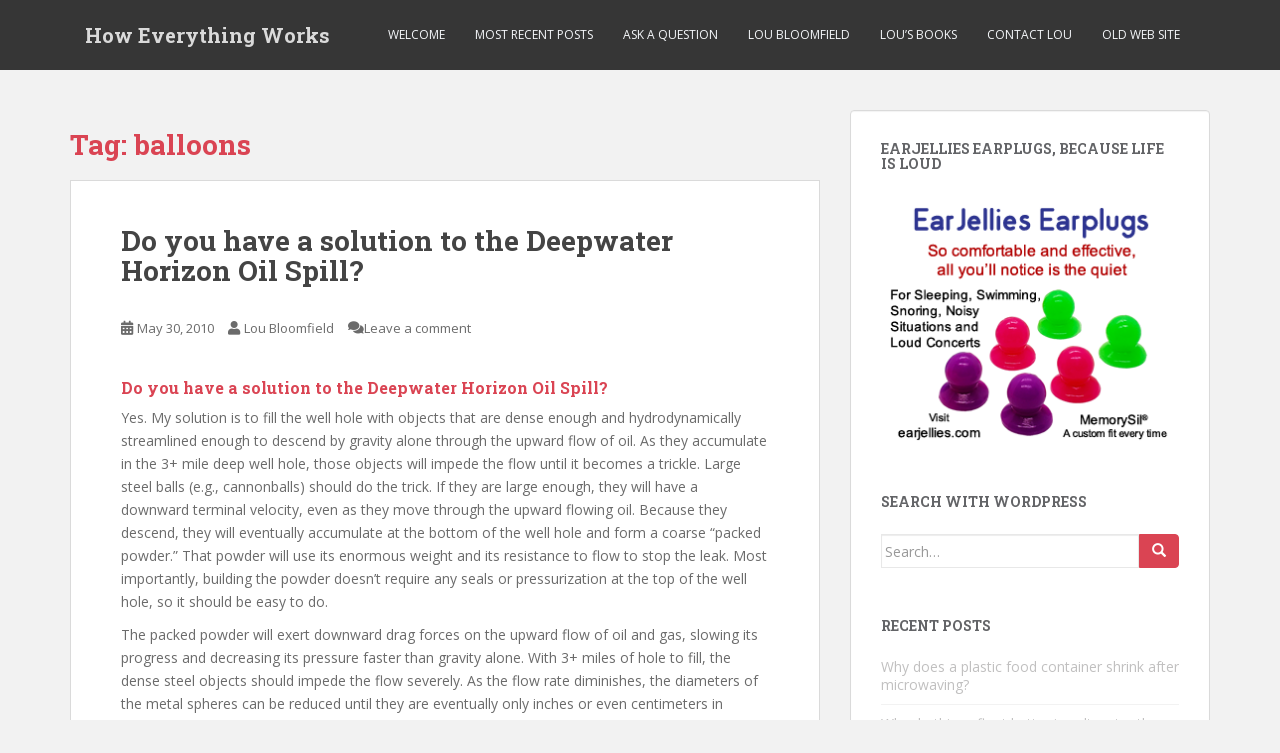

--- FILE ---
content_type: text/html; charset=UTF-8
request_url: https://howeverythingworks.org/tag/balloons/
body_size: 20700
content:
<!doctype html>
<!--[if !IE]>
<html class="no-js non-ie" lang="en-US"> <![endif]-->
<!--[if IE 7 ]>
<html class="no-js ie7" lang="en-US"> <![endif]-->
<!--[if IE 8 ]>
<html class="no-js ie8" lang="en-US"> <![endif]-->
<!--[if IE 9 ]>
<html class="no-js ie9" lang="en-US"> <![endif]-->
<!--[if gt IE 9]><!-->
<html class="no-js" lang="en-US"> <!--<![endif]-->
<head>
<meta charset="UTF-8">
<meta name="viewport" content="width=device-width, initial-scale=1">
<meta name="theme-color" content="">
<link rel="profile" href="http://gmpg.org/xfn/11">

<title>balloons &#8211; How Everything Works</title>
<meta name='robots' content='max-image-preview:large' />
	<style>img:is([sizes="auto" i], [sizes^="auto," i]) { contain-intrinsic-size: 3000px 1500px }</style>
	<link rel='dns-prefetch' href='//fonts.googleapis.com' />
<link rel='dns-prefetch' href='//www.googletagmanager.com' />
<link rel='dns-prefetch' href='//pagead2.googlesyndication.com' />
<link rel="alternate" type="application/rss+xml" title="How Everything Works &raquo; Feed" href="https://howeverythingworks.org/feed/" />
<link rel="alternate" type="application/rss+xml" title="How Everything Works &raquo; Comments Feed" href="https://howeverythingworks.org/comments/feed/" />
<link rel="alternate" type="application/rss+xml" title="How Everything Works &raquo; balloons Tag Feed" href="https://howeverythingworks.org/tag/balloons/feed/" />
<script type="text/javascript">
/* <![CDATA[ */
window._wpemojiSettings = {"baseUrl":"https:\/\/s.w.org\/images\/core\/emoji\/16.0.1\/72x72\/","ext":".png","svgUrl":"https:\/\/s.w.org\/images\/core\/emoji\/16.0.1\/svg\/","svgExt":".svg","source":{"concatemoji":"https:\/\/howeverythingworks.org\/wp-includes\/js\/wp-emoji-release.min.js?ver=6.8.3"}};
/*! This file is auto-generated */
!function(s,n){var o,i,e;function c(e){try{var t={supportTests:e,timestamp:(new Date).valueOf()};sessionStorage.setItem(o,JSON.stringify(t))}catch(e){}}function p(e,t,n){e.clearRect(0,0,e.canvas.width,e.canvas.height),e.fillText(t,0,0);var t=new Uint32Array(e.getImageData(0,0,e.canvas.width,e.canvas.height).data),a=(e.clearRect(0,0,e.canvas.width,e.canvas.height),e.fillText(n,0,0),new Uint32Array(e.getImageData(0,0,e.canvas.width,e.canvas.height).data));return t.every(function(e,t){return e===a[t]})}function u(e,t){e.clearRect(0,0,e.canvas.width,e.canvas.height),e.fillText(t,0,0);for(var n=e.getImageData(16,16,1,1),a=0;a<n.data.length;a++)if(0!==n.data[a])return!1;return!0}function f(e,t,n,a){switch(t){case"flag":return n(e,"\ud83c\udff3\ufe0f\u200d\u26a7\ufe0f","\ud83c\udff3\ufe0f\u200b\u26a7\ufe0f")?!1:!n(e,"\ud83c\udde8\ud83c\uddf6","\ud83c\udde8\u200b\ud83c\uddf6")&&!n(e,"\ud83c\udff4\udb40\udc67\udb40\udc62\udb40\udc65\udb40\udc6e\udb40\udc67\udb40\udc7f","\ud83c\udff4\u200b\udb40\udc67\u200b\udb40\udc62\u200b\udb40\udc65\u200b\udb40\udc6e\u200b\udb40\udc67\u200b\udb40\udc7f");case"emoji":return!a(e,"\ud83e\udedf")}return!1}function g(e,t,n,a){var r="undefined"!=typeof WorkerGlobalScope&&self instanceof WorkerGlobalScope?new OffscreenCanvas(300,150):s.createElement("canvas"),o=r.getContext("2d",{willReadFrequently:!0}),i=(o.textBaseline="top",o.font="600 32px Arial",{});return e.forEach(function(e){i[e]=t(o,e,n,a)}),i}function t(e){var t=s.createElement("script");t.src=e,t.defer=!0,s.head.appendChild(t)}"undefined"!=typeof Promise&&(o="wpEmojiSettingsSupports",i=["flag","emoji"],n.supports={everything:!0,everythingExceptFlag:!0},e=new Promise(function(e){s.addEventListener("DOMContentLoaded",e,{once:!0})}),new Promise(function(t){var n=function(){try{var e=JSON.parse(sessionStorage.getItem(o));if("object"==typeof e&&"number"==typeof e.timestamp&&(new Date).valueOf()<e.timestamp+604800&&"object"==typeof e.supportTests)return e.supportTests}catch(e){}return null}();if(!n){if("undefined"!=typeof Worker&&"undefined"!=typeof OffscreenCanvas&&"undefined"!=typeof URL&&URL.createObjectURL&&"undefined"!=typeof Blob)try{var e="postMessage("+g.toString()+"("+[JSON.stringify(i),f.toString(),p.toString(),u.toString()].join(",")+"));",a=new Blob([e],{type:"text/javascript"}),r=new Worker(URL.createObjectURL(a),{name:"wpTestEmojiSupports"});return void(r.onmessage=function(e){c(n=e.data),r.terminate(),t(n)})}catch(e){}c(n=g(i,f,p,u))}t(n)}).then(function(e){for(var t in e)n.supports[t]=e[t],n.supports.everything=n.supports.everything&&n.supports[t],"flag"!==t&&(n.supports.everythingExceptFlag=n.supports.everythingExceptFlag&&n.supports[t]);n.supports.everythingExceptFlag=n.supports.everythingExceptFlag&&!n.supports.flag,n.DOMReady=!1,n.readyCallback=function(){n.DOMReady=!0}}).then(function(){return e}).then(function(){var e;n.supports.everything||(n.readyCallback(),(e=n.source||{}).concatemoji?t(e.concatemoji):e.wpemoji&&e.twemoji&&(t(e.twemoji),t(e.wpemoji)))}))}((window,document),window._wpemojiSettings);
/* ]]> */
</script>
<style id='wp-emoji-styles-inline-css' type='text/css'>

	img.wp-smiley, img.emoji {
		display: inline !important;
		border: none !important;
		box-shadow: none !important;
		height: 1em !important;
		width: 1em !important;
		margin: 0 0.07em !important;
		vertical-align: -0.1em !important;
		background: none !important;
		padding: 0 !important;
	}
</style>
<link rel='stylesheet' id='wp-block-library-css' href='https://howeverythingworks.org/wp-includes/css/dist/block-library/style.min.css?ver=6.8.3' type='text/css' media='all' />
<style id='classic-theme-styles-inline-css' type='text/css'>
/*! This file is auto-generated */
.wp-block-button__link{color:#fff;background-color:#32373c;border-radius:9999px;box-shadow:none;text-decoration:none;padding:calc(.667em + 2px) calc(1.333em + 2px);font-size:1.125em}.wp-block-file__button{background:#32373c;color:#fff;text-decoration:none}
</style>
<style id='global-styles-inline-css' type='text/css'>
:root{--wp--preset--aspect-ratio--square: 1;--wp--preset--aspect-ratio--4-3: 4/3;--wp--preset--aspect-ratio--3-4: 3/4;--wp--preset--aspect-ratio--3-2: 3/2;--wp--preset--aspect-ratio--2-3: 2/3;--wp--preset--aspect-ratio--16-9: 16/9;--wp--preset--aspect-ratio--9-16: 9/16;--wp--preset--color--black: #000000;--wp--preset--color--cyan-bluish-gray: #abb8c3;--wp--preset--color--white: #ffffff;--wp--preset--color--pale-pink: #f78da7;--wp--preset--color--vivid-red: #cf2e2e;--wp--preset--color--luminous-vivid-orange: #ff6900;--wp--preset--color--luminous-vivid-amber: #fcb900;--wp--preset--color--light-green-cyan: #7bdcb5;--wp--preset--color--vivid-green-cyan: #00d084;--wp--preset--color--pale-cyan-blue: #8ed1fc;--wp--preset--color--vivid-cyan-blue: #0693e3;--wp--preset--color--vivid-purple: #9b51e0;--wp--preset--gradient--vivid-cyan-blue-to-vivid-purple: linear-gradient(135deg,rgba(6,147,227,1) 0%,rgb(155,81,224) 100%);--wp--preset--gradient--light-green-cyan-to-vivid-green-cyan: linear-gradient(135deg,rgb(122,220,180) 0%,rgb(0,208,130) 100%);--wp--preset--gradient--luminous-vivid-amber-to-luminous-vivid-orange: linear-gradient(135deg,rgba(252,185,0,1) 0%,rgba(255,105,0,1) 100%);--wp--preset--gradient--luminous-vivid-orange-to-vivid-red: linear-gradient(135deg,rgba(255,105,0,1) 0%,rgb(207,46,46) 100%);--wp--preset--gradient--very-light-gray-to-cyan-bluish-gray: linear-gradient(135deg,rgb(238,238,238) 0%,rgb(169,184,195) 100%);--wp--preset--gradient--cool-to-warm-spectrum: linear-gradient(135deg,rgb(74,234,220) 0%,rgb(151,120,209) 20%,rgb(207,42,186) 40%,rgb(238,44,130) 60%,rgb(251,105,98) 80%,rgb(254,248,76) 100%);--wp--preset--gradient--blush-light-purple: linear-gradient(135deg,rgb(255,206,236) 0%,rgb(152,150,240) 100%);--wp--preset--gradient--blush-bordeaux: linear-gradient(135deg,rgb(254,205,165) 0%,rgb(254,45,45) 50%,rgb(107,0,62) 100%);--wp--preset--gradient--luminous-dusk: linear-gradient(135deg,rgb(255,203,112) 0%,rgb(199,81,192) 50%,rgb(65,88,208) 100%);--wp--preset--gradient--pale-ocean: linear-gradient(135deg,rgb(255,245,203) 0%,rgb(182,227,212) 50%,rgb(51,167,181) 100%);--wp--preset--gradient--electric-grass: linear-gradient(135deg,rgb(202,248,128) 0%,rgb(113,206,126) 100%);--wp--preset--gradient--midnight: linear-gradient(135deg,rgb(2,3,129) 0%,rgb(40,116,252) 100%);--wp--preset--font-size--small: 13px;--wp--preset--font-size--medium: 20px;--wp--preset--font-size--large: 36px;--wp--preset--font-size--x-large: 42px;--wp--preset--spacing--20: 0.44rem;--wp--preset--spacing--30: 0.67rem;--wp--preset--spacing--40: 1rem;--wp--preset--spacing--50: 1.5rem;--wp--preset--spacing--60: 2.25rem;--wp--preset--spacing--70: 3.38rem;--wp--preset--spacing--80: 5.06rem;--wp--preset--shadow--natural: 6px 6px 9px rgba(0, 0, 0, 0.2);--wp--preset--shadow--deep: 12px 12px 50px rgba(0, 0, 0, 0.4);--wp--preset--shadow--sharp: 6px 6px 0px rgba(0, 0, 0, 0.2);--wp--preset--shadow--outlined: 6px 6px 0px -3px rgba(255, 255, 255, 1), 6px 6px rgba(0, 0, 0, 1);--wp--preset--shadow--crisp: 6px 6px 0px rgba(0, 0, 0, 1);}:where(.is-layout-flex){gap: 0.5em;}:where(.is-layout-grid){gap: 0.5em;}body .is-layout-flex{display: flex;}.is-layout-flex{flex-wrap: wrap;align-items: center;}.is-layout-flex > :is(*, div){margin: 0;}body .is-layout-grid{display: grid;}.is-layout-grid > :is(*, div){margin: 0;}:where(.wp-block-columns.is-layout-flex){gap: 2em;}:where(.wp-block-columns.is-layout-grid){gap: 2em;}:where(.wp-block-post-template.is-layout-flex){gap: 1.25em;}:where(.wp-block-post-template.is-layout-grid){gap: 1.25em;}.has-black-color{color: var(--wp--preset--color--black) !important;}.has-cyan-bluish-gray-color{color: var(--wp--preset--color--cyan-bluish-gray) !important;}.has-white-color{color: var(--wp--preset--color--white) !important;}.has-pale-pink-color{color: var(--wp--preset--color--pale-pink) !important;}.has-vivid-red-color{color: var(--wp--preset--color--vivid-red) !important;}.has-luminous-vivid-orange-color{color: var(--wp--preset--color--luminous-vivid-orange) !important;}.has-luminous-vivid-amber-color{color: var(--wp--preset--color--luminous-vivid-amber) !important;}.has-light-green-cyan-color{color: var(--wp--preset--color--light-green-cyan) !important;}.has-vivid-green-cyan-color{color: var(--wp--preset--color--vivid-green-cyan) !important;}.has-pale-cyan-blue-color{color: var(--wp--preset--color--pale-cyan-blue) !important;}.has-vivid-cyan-blue-color{color: var(--wp--preset--color--vivid-cyan-blue) !important;}.has-vivid-purple-color{color: var(--wp--preset--color--vivid-purple) !important;}.has-black-background-color{background-color: var(--wp--preset--color--black) !important;}.has-cyan-bluish-gray-background-color{background-color: var(--wp--preset--color--cyan-bluish-gray) !important;}.has-white-background-color{background-color: var(--wp--preset--color--white) !important;}.has-pale-pink-background-color{background-color: var(--wp--preset--color--pale-pink) !important;}.has-vivid-red-background-color{background-color: var(--wp--preset--color--vivid-red) !important;}.has-luminous-vivid-orange-background-color{background-color: var(--wp--preset--color--luminous-vivid-orange) !important;}.has-luminous-vivid-amber-background-color{background-color: var(--wp--preset--color--luminous-vivid-amber) !important;}.has-light-green-cyan-background-color{background-color: var(--wp--preset--color--light-green-cyan) !important;}.has-vivid-green-cyan-background-color{background-color: var(--wp--preset--color--vivid-green-cyan) !important;}.has-pale-cyan-blue-background-color{background-color: var(--wp--preset--color--pale-cyan-blue) !important;}.has-vivid-cyan-blue-background-color{background-color: var(--wp--preset--color--vivid-cyan-blue) !important;}.has-vivid-purple-background-color{background-color: var(--wp--preset--color--vivid-purple) !important;}.has-black-border-color{border-color: var(--wp--preset--color--black) !important;}.has-cyan-bluish-gray-border-color{border-color: var(--wp--preset--color--cyan-bluish-gray) !important;}.has-white-border-color{border-color: var(--wp--preset--color--white) !important;}.has-pale-pink-border-color{border-color: var(--wp--preset--color--pale-pink) !important;}.has-vivid-red-border-color{border-color: var(--wp--preset--color--vivid-red) !important;}.has-luminous-vivid-orange-border-color{border-color: var(--wp--preset--color--luminous-vivid-orange) !important;}.has-luminous-vivid-amber-border-color{border-color: var(--wp--preset--color--luminous-vivid-amber) !important;}.has-light-green-cyan-border-color{border-color: var(--wp--preset--color--light-green-cyan) !important;}.has-vivid-green-cyan-border-color{border-color: var(--wp--preset--color--vivid-green-cyan) !important;}.has-pale-cyan-blue-border-color{border-color: var(--wp--preset--color--pale-cyan-blue) !important;}.has-vivid-cyan-blue-border-color{border-color: var(--wp--preset--color--vivid-cyan-blue) !important;}.has-vivid-purple-border-color{border-color: var(--wp--preset--color--vivid-purple) !important;}.has-vivid-cyan-blue-to-vivid-purple-gradient-background{background: var(--wp--preset--gradient--vivid-cyan-blue-to-vivid-purple) !important;}.has-light-green-cyan-to-vivid-green-cyan-gradient-background{background: var(--wp--preset--gradient--light-green-cyan-to-vivid-green-cyan) !important;}.has-luminous-vivid-amber-to-luminous-vivid-orange-gradient-background{background: var(--wp--preset--gradient--luminous-vivid-amber-to-luminous-vivid-orange) !important;}.has-luminous-vivid-orange-to-vivid-red-gradient-background{background: var(--wp--preset--gradient--luminous-vivid-orange-to-vivid-red) !important;}.has-very-light-gray-to-cyan-bluish-gray-gradient-background{background: var(--wp--preset--gradient--very-light-gray-to-cyan-bluish-gray) !important;}.has-cool-to-warm-spectrum-gradient-background{background: var(--wp--preset--gradient--cool-to-warm-spectrum) !important;}.has-blush-light-purple-gradient-background{background: var(--wp--preset--gradient--blush-light-purple) !important;}.has-blush-bordeaux-gradient-background{background: var(--wp--preset--gradient--blush-bordeaux) !important;}.has-luminous-dusk-gradient-background{background: var(--wp--preset--gradient--luminous-dusk) !important;}.has-pale-ocean-gradient-background{background: var(--wp--preset--gradient--pale-ocean) !important;}.has-electric-grass-gradient-background{background: var(--wp--preset--gradient--electric-grass) !important;}.has-midnight-gradient-background{background: var(--wp--preset--gradient--midnight) !important;}.has-small-font-size{font-size: var(--wp--preset--font-size--small) !important;}.has-medium-font-size{font-size: var(--wp--preset--font-size--medium) !important;}.has-large-font-size{font-size: var(--wp--preset--font-size--large) !important;}.has-x-large-font-size{font-size: var(--wp--preset--font-size--x-large) !important;}
:where(.wp-block-post-template.is-layout-flex){gap: 1.25em;}:where(.wp-block-post-template.is-layout-grid){gap: 1.25em;}
:where(.wp-block-columns.is-layout-flex){gap: 2em;}:where(.wp-block-columns.is-layout-grid){gap: 2em;}
:root :where(.wp-block-pullquote){font-size: 1.5em;line-height: 1.6;}
</style>
<link rel='stylesheet' id='st-widget-css' href='https://howeverythingworks.org/wp-content/plugins/share-this/css/style.css?ver=6.8.3' type='text/css' media='all' />
<link rel='stylesheet' id='sparkling-bootstrap-css' href='https://howeverythingworks.org/wp-content/themes/sparkling/assets/css/bootstrap.min.css?ver=6.8.3' type='text/css' media='all' />
<link rel='stylesheet' id='sparkling-icons-css' href='https://howeverythingworks.org/wp-content/themes/sparkling/assets/css/fontawesome-all.min.css?ver=5.1.1.' type='text/css' media='all' />
<link rel='stylesheet' id='sparkling-fonts-css' href='//fonts.googleapis.com/css?family=Open+Sans%3A400italic%2C400%2C600%2C700%7CRoboto+Slab%3A400%2C300%2C700&#038;ver=6.8.3' type='text/css' media='all' />
<link rel='stylesheet' id='sparkling-style-css' href='https://howeverythingworks.org/wp-content/themes/sparkling/style.css?ver=2.4.2' type='text/css' media='all' />
<script type="text/javascript" src="https://howeverythingworks.org/wp-includes/js/jquery/jquery.min.js?ver=3.7.1" id="jquery-core-js"></script>
<script type="text/javascript" src="https://howeverythingworks.org/wp-includes/js/jquery/jquery-migrate.min.js?ver=3.4.1" id="jquery-migrate-js"></script>
<script type="text/javascript" src="https://howeverythingworks.org/wp-content/themes/sparkling/assets/js/vendor/bootstrap.min.js?ver=6.8.3" id="sparkling-bootstrapjs-js"></script>
<script type="text/javascript" src="https://howeverythingworks.org/wp-content/themes/sparkling/assets/js/functions.js?ver=20180503" id="sparkling-functions-js"></script>
<link rel="https://api.w.org/" href="https://howeverythingworks.org/wp-json/" /><link rel="alternate" title="JSON" type="application/json" href="https://howeverythingworks.org/wp-json/wp/v2/tags/27" /><link rel="EditURI" type="application/rsd+xml" title="RSD" href="https://howeverythingworks.org/xmlrpc.php?rsd" />
<meta name="generator" content="WordPress 6.8.3" />
<!-- auto ad code generated by Easy Google AdSense plugin v1.0.13 --><script async src="https://pagead2.googlesyndication.com/pagead/js/adsbygoogle.js?client=ca-pub-4004540193062740" crossorigin="anonymous"></script><!-- Easy Google AdSense plugin --><meta name="generator" content="Site Kit by Google 1.164.0" /><script type="application/ld+json" data-source="DataFeed:WordPress" data-schema="1513-post-Default">{"@context":"https:\/\/schema.org\/","@type":"CollectionPage","@id":"https:\/\/howeverythingworks.org\/tag\/balloons\/#CollectionPage","headline":"balloons Tag","description":"","url":"https:\/\/howeverythingworks.org\/tag\/balloons\/","hasPart":[{"@type":"BlogPosting","@id":"https:\/\/howeverythingworks.org\/2010\/05\/30\/question-1584\/","headline":"Do you have a solution to the Deepwater Horizon Oil Spill?","url":"https:\/\/howeverythingworks.org\/2010\/05\/30\/question-1584\/","datePublished":"2010-05-30","dateModified":"2015-01-09","mainEntityOfPage":"https:\/\/howeverythingworks.org\/2010\/05\/30\/question-1584\/","author":{"@type":"Person","@id":"https:\/\/howeverythingworks.org\/author\/admin\/#Person","name":"Lou Bloomfield","url":"https:\/\/howeverythingworks.org\/author\/admin\/","identifier":295,"image":{"@type":"ImageObject","@id":"https:\/\/secure.gravatar.com\/avatar\/f9044930419936a04b89dbbdb62e2380d707b321dec8b689cbd35e7fa21b2948?s=96&d=mm&r=g","url":"https:\/\/secure.gravatar.com\/avatar\/f9044930419936a04b89dbbdb62e2380d707b321dec8b689cbd35e7fa21b2948?s=96&d=mm&r=g","height":96,"width":96}},"publisher":{"@type":"Organization","name":"Bloomfield Media LLC","logo":{"@type":"ImageObject","@id":"http:\/\/howeverythingworks.org\/wp-content\/uploads\/2016\/03\/BloomfieldMediaLLCLogo.jpg","url":"http:\/\/howeverythingworks.org\/wp-content\/uploads\/2016\/03\/BloomfieldMediaLLCLogo.jpg","width":600,"height":60}},"image":null,"keywords":["balloons","balls and air","garden watering","water distribution"]},{"@type":"BlogPosting","@id":"https:\/\/howeverythingworks.org\/2009\/03\/26\/question-1577\/","headline":"Why does adding salt to water make an egg float?","url":"https:\/\/howeverythingworks.org\/2009\/03\/26\/question-1577\/","datePublished":"2009-03-26","dateModified":"2009-03-26","mainEntityOfPage":"https:\/\/howeverythingworks.org\/2009\/03\/26\/question-1577\/","author":{"@type":"Person","@id":"https:\/\/howeverythingworks.org\/author\/admin\/#Person","name":"Lou Bloomfield","url":"https:\/\/howeverythingworks.org\/author\/admin\/","identifier":295,"image":{"@type":"ImageObject","@id":"https:\/\/secure.gravatar.com\/avatar\/f9044930419936a04b89dbbdb62e2380d707b321dec8b689cbd35e7fa21b2948?s=96&d=mm&r=g","url":"https:\/\/secure.gravatar.com\/avatar\/f9044930419936a04b89dbbdb62e2380d707b321dec8b689cbd35e7fa21b2948?s=96&d=mm&r=g","height":96,"width":96}},"publisher":{"@type":"Organization","name":"Bloomfield Media LLC","logo":{"@type":"ImageObject","@id":"http:\/\/howeverythingworks.org\/wp-content\/uploads\/2016\/03\/BloomfieldMediaLLCLogo.jpg","url":"http:\/\/howeverythingworks.org\/wp-content\/uploads\/2016\/03\/BloomfieldMediaLLCLogo.jpg","width":600,"height":60}},"image":null,"keywords":["balloons","swimming","water steam and ice"]},{"@type":"BlogPosting","@id":"https:\/\/howeverythingworks.org\/2009\/02\/18\/question-1561\/","headline":"Will shaking a container of gas warm it up?","url":"https:\/\/howeverythingworks.org\/2009\/02\/18\/question-1561\/","datePublished":"2009-02-18","dateModified":"2009-02-18","mainEntityOfPage":"https:\/\/howeverythingworks.org\/2009\/02\/18\/question-1561\/","author":{"@type":"Person","@id":"https:\/\/howeverythingworks.org\/author\/admin\/#Person","name":"Lou Bloomfield","url":"https:\/\/howeverythingworks.org\/author\/admin\/","identifier":295,"image":{"@type":"ImageObject","@id":"https:\/\/secure.gravatar.com\/avatar\/f9044930419936a04b89dbbdb62e2380d707b321dec8b689cbd35e7fa21b2948?s=96&d=mm&r=g","url":"https:\/\/secure.gravatar.com\/avatar\/f9044930419936a04b89dbbdb62e2380d707b321dec8b689cbd35e7fa21b2948?s=96&d=mm&r=g","height":96,"width":96}},"publisher":{"@type":"Organization","name":"Bloomfield Media LLC","logo":{"@type":"ImageObject","@id":"http:\/\/howeverythingworks.org\/wp-content\/uploads\/2016\/03\/BloomfieldMediaLLCLogo.jpg","url":"http:\/\/howeverythingworks.org\/wp-content\/uploads\/2016\/03\/BloomfieldMediaLLCLogo.jpg","width":600,"height":60}},"image":null,"keywords":["balloons"]},{"@type":"BlogPosting","@id":"https:\/\/howeverythingworks.org\/2001\/06\/14\/question-1492\/","headline":"How do you calculate how much weight a helium balloon can lift? &#8211; C &#038; S","url":"https:\/\/howeverythingworks.org\/2001\/06\/14\/question-1492\/","datePublished":"2001-06-14","dateModified":"2001-06-14","mainEntityOfPage":"https:\/\/howeverythingworks.org\/2001\/06\/14\/question-1492\/","author":{"@type":"Person","@id":"https:\/\/howeverythingworks.org\/author\/admin\/#Person","name":"Lou Bloomfield","url":"https:\/\/howeverythingworks.org\/author\/admin\/","identifier":295,"image":{"@type":"ImageObject","@id":"https:\/\/secure.gravatar.com\/avatar\/f9044930419936a04b89dbbdb62e2380d707b321dec8b689cbd35e7fa21b2948?s=96&d=mm&r=g","url":"https:\/\/secure.gravatar.com\/avatar\/f9044930419936a04b89dbbdb62e2380d707b321dec8b689cbd35e7fa21b2948?s=96&d=mm&r=g","height":96,"width":96}},"publisher":{"@type":"Organization","name":"Bloomfield Media LLC","logo":{"@type":"ImageObject","@id":"http:\/\/howeverythingworks.org\/wp-content\/uploads\/2016\/03\/BloomfieldMediaLLCLogo.jpg","url":"http:\/\/howeverythingworks.org\/wp-content\/uploads\/2016\/03\/BloomfieldMediaLLCLogo.jpg","width":600,"height":60}},"image":null,"keywords":["balloons"]},{"@type":"BlogPosting","@id":"https:\/\/howeverythingworks.org\/2000\/07\/20\/question-1481\/","headline":"Is it true that the buoyancy of an incompressible bathysphere doesn&#8217;t change whe&#8230;","url":"https:\/\/howeverythingworks.org\/2000\/07\/20\/question-1481\/","datePublished":"2000-07-20","dateModified":"2000-07-20","mainEntityOfPage":"https:\/\/howeverythingworks.org\/2000\/07\/20\/question-1481\/","author":{"@type":"Person","@id":"https:\/\/howeverythingworks.org\/author\/admin\/#Person","name":"Lou Bloomfield","url":"https:\/\/howeverythingworks.org\/author\/admin\/","identifier":295,"image":{"@type":"ImageObject","@id":"https:\/\/secure.gravatar.com\/avatar\/f9044930419936a04b89dbbdb62e2380d707b321dec8b689cbd35e7fa21b2948?s=96&d=mm&r=g","url":"https:\/\/secure.gravatar.com\/avatar\/f9044930419936a04b89dbbdb62e2380d707b321dec8b689cbd35e7fa21b2948?s=96&d=mm&r=g","height":96,"width":96}},"publisher":{"@type":"Organization","name":"Bloomfield Media LLC","logo":{"@type":"ImageObject","@id":"http:\/\/howeverythingworks.org\/wp-content\/uploads\/2016\/03\/BloomfieldMediaLLCLogo.jpg","url":"http:\/\/howeverythingworks.org\/wp-content\/uploads\/2016\/03\/BloomfieldMediaLLCLogo.jpg","width":600,"height":60}},"image":null,"keywords":["balloons"]},{"@type":"BlogPosting","@id":"https:\/\/howeverythingworks.org\/2000\/01\/03\/question-1463\/","headline":"I am twelve years old and weigh 85 pounds. How much helium would it take to lift&#8230;","url":"https:\/\/howeverythingworks.org\/2000\/01\/03\/question-1463\/","datePublished":"2000-01-03","dateModified":"2000-01-03","mainEntityOfPage":"https:\/\/howeverythingworks.org\/2000\/01\/03\/question-1463\/","author":{"@type":"Person","@id":"https:\/\/howeverythingworks.org\/author\/admin\/#Person","name":"Lou Bloomfield","url":"https:\/\/howeverythingworks.org\/author\/admin\/","identifier":295,"image":{"@type":"ImageObject","@id":"https:\/\/secure.gravatar.com\/avatar\/f9044930419936a04b89dbbdb62e2380d707b321dec8b689cbd35e7fa21b2948?s=96&d=mm&r=g","url":"https:\/\/secure.gravatar.com\/avatar\/f9044930419936a04b89dbbdb62e2380d707b321dec8b689cbd35e7fa21b2948?s=96&d=mm&r=g","height":96,"width":96}},"publisher":{"@type":"Organization","name":"Bloomfield Media LLC","logo":{"@type":"ImageObject","@id":"http:\/\/howeverythingworks.org\/wp-content\/uploads\/2016\/03\/BloomfieldMediaLLCLogo.jpg","url":"http:\/\/howeverythingworks.org\/wp-content\/uploads\/2016\/03\/BloomfieldMediaLLCLogo.jpg","width":600,"height":60}},"image":null,"keywords":["balloons"]},{"@type":"BlogPosting","@id":"https:\/\/howeverythingworks.org\/1999\/07\/26\/question-1441\/","headline":"The force of gravity decreases as we go down toward the center of the earth and &#8230;","url":"https:\/\/howeverythingworks.org\/1999\/07\/26\/question-1441\/","datePublished":"1999-07-26","dateModified":"1999-07-26","mainEntityOfPage":"https:\/\/howeverythingworks.org\/1999\/07\/26\/question-1441\/","author":{"@type":"Person","@id":"https:\/\/howeverythingworks.org\/author\/admin\/#Person","name":"Lou Bloomfield","url":"https:\/\/howeverythingworks.org\/author\/admin\/","identifier":295,"image":{"@type":"ImageObject","@id":"https:\/\/secure.gravatar.com\/avatar\/f9044930419936a04b89dbbdb62e2380d707b321dec8b689cbd35e7fa21b2948?s=96&d=mm&r=g","url":"https:\/\/secure.gravatar.com\/avatar\/f9044930419936a04b89dbbdb62e2380d707b321dec8b689cbd35e7fa21b2948?s=96&d=mm&r=g","height":96,"width":96}},"publisher":{"@type":"Organization","name":"Bloomfield Media LLC","logo":{"@type":"ImageObject","@id":"http:\/\/howeverythingworks.org\/wp-content\/uploads\/2016\/03\/BloomfieldMediaLLCLogo.jpg","url":"http:\/\/howeverythingworks.org\/wp-content\/uploads\/2016\/03\/BloomfieldMediaLLCLogo.jpg","width":600,"height":60}},"image":null,"keywords":["balloons"]},{"@type":"BlogPosting","@id":"https:\/\/howeverythingworks.org\/1999\/03\/30\/question-1435\/","headline":"After a party at work, a friend tied a helium balloon to his car&#8217;s gearshift lev&#8230;","url":"https:\/\/howeverythingworks.org\/1999\/03\/30\/question-1435\/","datePublished":"1999-03-30","dateModified":"1999-03-30","mainEntityOfPage":"https:\/\/howeverythingworks.org\/1999\/03\/30\/question-1435\/","author":{"@type":"Person","@id":"https:\/\/howeverythingworks.org\/author\/admin\/#Person","name":"Lou Bloomfield","url":"https:\/\/howeverythingworks.org\/author\/admin\/","identifier":295,"image":{"@type":"ImageObject","@id":"https:\/\/secure.gravatar.com\/avatar\/f9044930419936a04b89dbbdb62e2380d707b321dec8b689cbd35e7fa21b2948?s=96&d=mm&r=g","url":"https:\/\/secure.gravatar.com\/avatar\/f9044930419936a04b89dbbdb62e2380d707b321dec8b689cbd35e7fa21b2948?s=96&d=mm&r=g","height":96,"width":96}},"publisher":{"@type":"Organization","name":"Bloomfield Media LLC","logo":{"@type":"ImageObject","@id":"http:\/\/howeverythingworks.org\/wp-content\/uploads\/2016\/03\/BloomfieldMediaLLCLogo.jpg","url":"http:\/\/howeverythingworks.org\/wp-content\/uploads\/2016\/03\/BloomfieldMediaLLCLogo.jpg","width":600,"height":60}},"image":null,"keywords":["balloons"]},{"@type":"BlogPosting","@id":"https:\/\/howeverythingworks.org\/1997\/10\/07\/question-1284\/","headline":"I once read that if you were in a boat and dropped a cannonball into the water, &#8230;","url":"https:\/\/howeverythingworks.org\/1997\/10\/07\/question-1284\/","datePublished":"1997-10-07","dateModified":"1997-10-07","mainEntityOfPage":"https:\/\/howeverythingworks.org\/1997\/10\/07\/question-1284\/","author":{"@type":"Person","@id":"https:\/\/howeverythingworks.org\/author\/admin\/#Person","name":"Lou Bloomfield","url":"https:\/\/howeverythingworks.org\/author\/admin\/","identifier":295,"image":{"@type":"ImageObject","@id":"https:\/\/secure.gravatar.com\/avatar\/f9044930419936a04b89dbbdb62e2380d707b321dec8b689cbd35e7fa21b2948?s=96&d=mm&r=g","url":"https:\/\/secure.gravatar.com\/avatar\/f9044930419936a04b89dbbdb62e2380d707b321dec8b689cbd35e7fa21b2948?s=96&d=mm&r=g","height":96,"width":96}},"publisher":{"@type":"Organization","name":"Bloomfield Media LLC","logo":{"@type":"ImageObject","@id":"http:\/\/howeverythingworks.org\/wp-content\/uploads\/2016\/03\/BloomfieldMediaLLCLogo.jpg","url":"http:\/\/howeverythingworks.org\/wp-content\/uploads\/2016\/03\/BloomfieldMediaLLCLogo.jpg","width":600,"height":60}},"image":null,"keywords":["balloons"]},{"@type":"BlogPosting","@id":"https:\/\/howeverythingworks.org\/1997\/09\/15\/question-1263\/","headline":"What are the effects of water pressure on fish, submarines and divers?","url":"https:\/\/howeverythingworks.org\/1997\/09\/15\/question-1263\/","datePublished":"1997-09-15","dateModified":"1997-09-15","mainEntityOfPage":"https:\/\/howeverythingworks.org\/1997\/09\/15\/question-1263\/","author":{"@type":"Person","@id":"https:\/\/howeverythingworks.org\/author\/admin\/#Person","name":"Lou Bloomfield","url":"https:\/\/howeverythingworks.org\/author\/admin\/","identifier":295,"image":{"@type":"ImageObject","@id":"https:\/\/secure.gravatar.com\/avatar\/f9044930419936a04b89dbbdb62e2380d707b321dec8b689cbd35e7fa21b2948?s=96&d=mm&r=g","url":"https:\/\/secure.gravatar.com\/avatar\/f9044930419936a04b89dbbdb62e2380d707b321dec8b689cbd35e7fa21b2948?s=96&d=mm&r=g","height":96,"width":96}},"publisher":{"@type":"Organization","name":"Bloomfield Media LLC","logo":{"@type":"ImageObject","@id":"http:\/\/howeverythingworks.org\/wp-content\/uploads\/2016\/03\/BloomfieldMediaLLCLogo.jpg","url":"http:\/\/howeverythingworks.org\/wp-content\/uploads\/2016\/03\/BloomfieldMediaLLCLogo.jpg","width":600,"height":60}},"image":null,"keywords":["balloons"]}]}</script>
<script charset="utf-8" type="text/javascript">var switchTo5x=true;</script>
<script charset="utf-8" type="text/javascript" src="http://w.sharethis.com/button/buttons.js"></script>
<script charset="utf-8" type="text/javascript">stLight.options({"publisher":"fa862a27-7df7-4a10-a063-8475c8ad2081"});var st_type="wordpress4.1";</script>
<style type="text/css"></style><meta name="google-site-verification" content="V4d5Dscgg1CwMLSu4nUdlfRn6sbaFu74Uhdho4gK5nk">
<!-- Google AdSense meta tags added by Site Kit -->
<meta name="google-adsense-platform-account" content="ca-host-pub-2644536267352236">
<meta name="google-adsense-platform-domain" content="sitekit.withgoogle.com">
<!-- End Google AdSense meta tags added by Site Kit -->
<style type="text/css">.recentcomments a{display:inline !important;padding:0 !important;margin:0 !important;}</style><style type="text/css">.broken_link, a.broken_link {
	text-decoration: line-through;
}</style>		<style type="text/css">
				.navbar > .container .navbar-brand {
			color: #dadada;
		}
		</style>
	
<!-- Google AdSense snippet added by Site Kit -->
<script type="text/javascript" async="async" src="https://pagead2.googlesyndication.com/pagead/js/adsbygoogle.js?client=ca-pub-4004540193062740&amp;host=ca-host-pub-2644536267352236" crossorigin="anonymous"></script>

<!-- End Google AdSense snippet added by Site Kit -->
				<style type="text/css" id="c4wp-checkout-css">
					.woocommerce-checkout .c4wp_captcha_field {
						margin-bottom: 10px;
						margin-top: 15px;
						position: relative;
						display: inline-block;
					}
				</style>
							<style type="text/css" id="c4wp-v3-lp-form-css">
				.login #login, .login #lostpasswordform {
					min-width: 350px !important;
				}
				.wpforms-field-c4wp iframe {
					width: 100% !important;
				}
			</style>
			
</head>

<body class="archive tag tag-balloons tag-27 wp-theme-sparkling group-blog">
	<a class="sr-only sr-only-focusable" href="#content">Skip to main content</a>
<div id="page" class="hfeed site">

	<header id="masthead" class="site-header" role="banner">
		<nav class="navbar navbar-default
		" role="navigation">
			<div class="container">
				<div class="row">
					<div class="site-navigation-inner col-sm-12">
						<div class="navbar-header">


														<div id="logo">
															<p class="site-name">																		<a class="navbar-brand" href="https://howeverythingworks.org/" title="How Everything Works" rel="home">How Everything Works</a>
																</p>																													</div><!-- end of #logo -->

							<button type="button" class="btn navbar-toggle" data-toggle="collapse" data-target=".navbar-ex1-collapse">
								<span class="sr-only">Toggle navigation</span>
								<span class="icon-bar"></span>
								<span class="icon-bar"></span>
								<span class="icon-bar"></span>
							</button>
						</div>



						<div class="collapse navbar-collapse navbar-ex1-collapse"><ul id="menu-header-menu" class="nav navbar-nav"><li id="menu-item-1870" class="menu-item menu-item-type-post_type menu-item-object-page menu-item-1870"><a title="Welcome to How Everything Works" href="https://howeverythingworks.org/welcome-to-how-everything-works/">Welcome</a></li>
<li id="menu-item-1893" class="menu-item menu-item-type-post_type menu-item-object-page menu-item-1893"><a href="https://howeverythingworks.org/most-recent-posts/">Most Recent Posts</a></li>
<li id="menu-item-2016" class="menu-item menu-item-type-post_type menu-item-object-post menu-item-2016"><a href="https://howeverythingworks.org/1970/01/01/ask-a-question/">Ask a Question</a></li>
<li id="menu-item-1877" class="menu-item menu-item-type-post_type menu-item-object-page menu-item-1877"><a title="Biography" href="https://howeverythingworks.org/lou-bloomfield/">Lou Bloomfield</a></li>
<li id="menu-item-1928" class="menu-item menu-item-type-post_type menu-item-object-page menu-item-1928"><a href="https://howeverythingworks.org/books-by-lou-bloomfield/">Lou&#8217;s Books</a></li>
<li id="menu-item-1936" class="menu-item menu-item-type-post_type menu-item-object-page menu-item-1936"><a href="https://howeverythingworks.org/contact-information/">Contact Lou</a></li>
<li id="menu-item-2004" class="menu-item menu-item-type-custom menu-item-object-custom menu-item-2004"><a href="http://howeverythingworks.org/home.html">Old Web Site</a></li>
</ul></div>


					</div>
				</div>
			</div>
		</nav><!-- .site-navigation -->
	</header><!-- #masthead -->

	<div id="content" class="site-content">

		<div class="top-section">
								</div>

		<div class="container main-content-area">
						<div class="row side-pull-left">
				<div class="main-content-inner col-sm-12 col-md-8">

	 <div id="primary" class="content-area">
		 <main id="main" class="site-main" role="main">

			
				<header class="page-header">
					<h1 class="page-title">Tag: <span>balloons</span></h1>				</header><!-- .page-header -->

				
<article id="post-1834" class="post-1834 post type-post status-publish format-standard hentry category-water-distribution tag-balloons tag-balls-and-air tag-garden-watering tag-water-distribution">
	<div class="blog-item-wrap">
				<a href="https://howeverythingworks.org/2010/05/30/question-1584/" title="Do you have a solution to the Deepwater Horizon Oil Spill?" >
							</a>
		<div class="post-inner-content">
			<header class="entry-header page-header">

				<h2 class="entry-title"><a href="https://howeverythingworks.org/2010/05/30/question-1584/" rel="bookmark">Do you have a solution to the Deepwater Horizon Oil Spill?</a></h2>

								<div class="entry-meta">
					<span class="posted-on"><i class="fa fa-calendar-alt"></i> <a href="https://howeverythingworks.org/2010/05/30/question-1584/" rel="bookmark"><time class="entry-date published" datetime="2010-05-30T00:00:00-04:00">May 30, 2010</time><time class="updated" datetime="2015-01-09T13:12:03-05:00">January 9, 2015</time></a></span><span class="byline"> <i class="fa fa-user"></i> <span class="author vcard"><a class="url fn n" href="https://howeverythingworks.org/author/admin/">Lou Bloomfield</a></span></span>				<span class="comments-link"><i class="fa fa-comments"></i><a href="https://howeverythingworks.org/2010/05/30/question-1584/#respond">Leave a comment</a></span>
				
				
				</div><!-- .entry-meta -->
							</header><!-- .entry-header -->

						<div class="entry-content">

				<p><H4>Do you have a solution to the Deepwater Horizon Oil Spill?</H4></p>
<p>Yes. My solution is to fill the well hole with objects that are dense enough and hydrodynamically streamlined enough to descend by gravity alone through the upward flow of oil. As they accumulate in the 3+ mile deep well hole, those objects will impede the flow until it becomes a trickle. Large steel balls (e.g., cannonballs) should do the trick. If they are large enough, they will have a downward terminal velocity, even as they move through the upward flowing oil. Because they descend, they will eventually accumulate at the bottom of the well hole and form a coarse &#8220;packed powder.&#8221; That powder will use its enormous weight and its resistance to flow to stop the leak. Most importantly, building the powder doesn&#8217;t require any seals or pressurization at the top of the well hole, so it should be easy to do. </P><P>The packed powder will exert downward drag forces on the upward flow of oil and gas, slowing its progress and decreasing its pressure faster than gravity alone. With 3+ miles of hole to fill, the dense steel objects should impede the flow severely. As the flow rate diminishes, the diameters of the metal spheres can be reduced until they are eventually only inches or even centimeters in diameter. The oil and gas will then be forced to flow through fine channels in the &#8220;powder,&#8221; allowing viscous drag and pressure drag to extract all of the pressure potential energy from the flow and convert that energy into thermal energy. The flow will, in effect, be attempting to lift thousands of pounds of metal particles and it will fail. It will ooze though the &#8220;packed powder&#8221; at an insignificant rate.</P></p>
<p><P>Another way to think about my technique is that it gradually increases the average density of the fluid in the well hole until that column of fluid is so heavy that the high pressure at the bottom of the hole is unable to lift it. The liquid starts out as a light mixture of oil and gas, but it gradually transforms into a dense mixture of oil, gas, and iron. Viscous forces and drag forces effectively couple the materials phases together to form a single fluid. Once that fluid is about 50% iron by volume, its average density will be so high (4 times the density of water) that it will stop flowing upward. If iron isn&#8217;t dense enough (7.8 times water), you could use silver cannonballs (10.5 times water). Then you could say that &#8220;silver bullets&#8221; stopped the leak! The failed &#8220;top kill&#8221; concept also intended to fill the well hole with a dense fluid: heavy mud. But it required pushing the oil and gas down the well hole to make room for the mud. That displacement process proved to be impossible because it required unobtainable pressures and pumping power. My approach takes no pressurization or pumping at all because it doesn&#8217;t actively displace the oil and gas.</P><br />
<P>Including deformable lead spheres in the mixture will further plug the upward flow. The lead will deform under the weight of metal overhead and will fill voids and narrow channels. Another refinement of this dense-fill concept would be to drop bead chains down the well hole. The first large ball in such a chain would be a &#8220;tug boat&#8221; that is capable of descending against the upward flow all by itself. It would be followed by progressively smaller balls that need to draft (travel in the wake of) the balls ahead of them in order to descend into the well. Held together by steel or Kevlar cord, those bead chains would accumulate at the bottom of the well and impede the flow more effectively than individual large balls. Especially streamlined (non-spherical) objects such as steel javelins, darts, rods, and rebar could also be dropped into the well at the start of the filling process. In fact, sturdy sacks filled with junk steel objects&mdash;nuts and bolts&mdash;might even work. Anything that descends into the well hole is good and smaller particles are better. The point is not to form a seal, since the enormous pressure that will develop beneath any seal will blow it upward. The point is always to form narrow channels through which the oil and gas will struggle to flow.</P></p>
<p><P>A video of this idea appears at: <a href="http://youtu.be/8H29H_1vTHo">http://youtu.be/8H29H_1vTHo</a> and a manuscript detailing this idea appears on the Physics ArXiv: <a href="http://arxiv.org/abs/1006.0656">http://arxiv.org/abs/1006.0656</a>. I&#8217;m trying to find a home for it in the scientific literature, but so far Applied Physics Letters, Physic Review E (which includes the physics of fluids), and PLoS (Public Library of Science) One have turned it down&mdash;they want articles with new physics in them, not articles applying old physics to new contexts, no matter how important those contexts. It&#8217;s no wonder that the public views science as arcane and irrelevant. </p>
<p class="no-break"><span class='st_facebook_large' st_title='Do you have a solution to the Deepwater Horizon Oil Spill?' st_url='https://howeverythingworks.org/2010/05/30/question-1584/'></span><span st_username='LouBloomfield1' class='st_twitter_large' st_title='Do you have a solution to the Deepwater Horizon Oil Spill?' st_url='https://howeverythingworks.org/2010/05/30/question-1584/'></span><span class='st_linkedin_large' st_title='Do you have a solution to the Deepwater Horizon Oil Spill?' st_url='https://howeverythingworks.org/2010/05/30/question-1584/'></span><span class='st_email_large' st_title='Do you have a solution to the Deepwater Horizon Oil Spill?' st_url='https://howeverythingworks.org/2010/05/30/question-1584/'></span><span class='st_sharethis_large' st_title='Do you have a solution to the Deepwater Horizon Oil Spill?' st_url='https://howeverythingworks.org/2010/05/30/question-1584/'></span><span class='st_fblike_large' st_title='Do you have a solution to the Deepwater Horizon Oil Spill?' st_url='https://howeverythingworks.org/2010/05/30/question-1584/'></span><span class='st_plusone_large' st_title='Do you have a solution to the Deepwater Horizon Oil Spill?' st_url='https://howeverythingworks.org/2010/05/30/question-1584/'></span><span class='st_pinterest_large' st_title='Do you have a solution to the Deepwater Horizon Oil Spill?' st_url='https://howeverythingworks.org/2010/05/30/question-1584/'></span></p>
							</div><!-- .entry-content -->
					</div>
	</div>
</article><!-- #post-## -->

<article id="post-1827" class="post-1827 post type-post status-publish format-standard hentry category-balloons tag-balloons tag-swimming tag-water-steam-and-ice">
	<div class="blog-item-wrap">
				<a href="https://howeverythingworks.org/2009/03/26/question-1577/" title="Why does adding salt to water make an egg float?" >
							</a>
		<div class="post-inner-content">
			<header class="entry-header page-header">

				<h2 class="entry-title"><a href="https://howeverythingworks.org/2009/03/26/question-1577/" rel="bookmark">Why does adding salt to water make an egg float?</a></h2>

								<div class="entry-meta">
					<span class="posted-on"><i class="fa fa-calendar-alt"></i> <a href="https://howeverythingworks.org/2009/03/26/question-1577/" rel="bookmark"><time class="entry-date published" datetime="2009-03-26T14:40:37-04:00">March 26, 2009</time><time class="updated" datetime="2009-03-26T14:40:37-04:00">March 26, 2009</time></a></span><span class="byline"> <i class="fa fa-user"></i> <span class="author vcard"><a class="url fn n" href="https://howeverythingworks.org/author/admin/">Lou Bloomfield</a></span></span>				<span class="comments-link"><i class="fa fa-comments"></i><a href="https://howeverythingworks.org/2009/03/26/question-1577/#respond">Leave a comment</a></span>
				
				
				</div><!-- .entry-meta -->
							</header><!-- .entry-header -->

						<div class="entry-content">

				<p><H4>I am a 3rd grade student and would like to do a science project for the science fair. My question is why does salt make objects float? (small objects like eggs, paperclips) &mdash; MP, Brooklyn, New York</H4></p>
<p>Adding salt to water won&#8217;t make everything float, but it will work for an object that just barely sinks in pure water. A hard-boiled egg is the most famous example: the egg will sink in pure water, but float in concentrated salt water. To explain why that happens, I need to tell you about the two forces that act on the egg when it&#8217;s in the water.</p>
<p>First, the egg has its weight&mdash;it&#8217;s being pulled downward by gravity. That weight force tends to make the egg sink. Second, the egg is being pushed upward by the water around it with a force known as &#8220;the buoyant force.&#8221; The buoyant force tends to make the egg float. It&#8217;s a battle between those two forces and the strongest one wins.</p>
<p>The buoyant force exists because the water that is now surrounding the egg used to be surrounding an egg-shaped blob of water and it was pushing up on that blob of water just hard enough to support the blob&#8217;s weight. Now that the egg has replace the egg-shaped blob of water, the surrounding water is still pushing up the same amount as before and that upward force on the egg is the buoyant force.</p>
<p>Since the buoyant force on the egg is equal in amount to the weight of the water that used to be there, it can support the egg only if the egg weighs no more than the egg-shaped blob of water. If the egg is heavier than that blob of water, the buoyant force will be too weak to support it and the egg will sink.</p>
<p>It so happens that a hard-boiled egg weighs slightly more than an egg-shaped blob of pure water, so it sinks in pure water. But that egg weighs slightly less than an egg-shaped blob of very salty water. Adding salt to the water increases the water&#8217;s weight significantly while having only a small effect on the water&#8217;s volume. Salt water is heavier, cup for cup, than fresh water and it produces stronger buoyant forces.</p>
<p>In general, any object that weighs more than the fluid it displaces sinks in that fluid. And any object that weighs less than the fluid it displaces floats. You are another good example of this: you probably sink in fresh water, particularly after letting out all the air in your lungs. But you float nicely in extremely salty water. The woman in this photograph is floating like a cork in the ultra-salty water of the Dead Sea.</p>
<p class="no-break"><span class='st_facebook_large' st_title='Why does adding salt to water make an egg float?' st_url='https://howeverythingworks.org/2009/03/26/question-1577/'></span><span st_username='LouBloomfield1' class='st_twitter_large' st_title='Why does adding salt to water make an egg float?' st_url='https://howeverythingworks.org/2009/03/26/question-1577/'></span><span class='st_linkedin_large' st_title='Why does adding salt to water make an egg float?' st_url='https://howeverythingworks.org/2009/03/26/question-1577/'></span><span class='st_email_large' st_title='Why does adding salt to water make an egg float?' st_url='https://howeverythingworks.org/2009/03/26/question-1577/'></span><span class='st_sharethis_large' st_title='Why does adding salt to water make an egg float?' st_url='https://howeverythingworks.org/2009/03/26/question-1577/'></span><span class='st_fblike_large' st_title='Why does adding salt to water make an egg float?' st_url='https://howeverythingworks.org/2009/03/26/question-1577/'></span><span class='st_plusone_large' st_title='Why does adding salt to water make an egg float?' st_url='https://howeverythingworks.org/2009/03/26/question-1577/'></span><span class='st_pinterest_large' st_title='Why does adding salt to water make an egg float?' st_url='https://howeverythingworks.org/2009/03/26/question-1577/'></span></p>
							</div><!-- .entry-content -->
					</div>
	</div>
</article><!-- #post-## -->

<article id="post-1811" class="post-1811 post type-post status-publish format-standard hentry category-balloons tag-balloons">
	<div class="blog-item-wrap">
				<a href="https://howeverythingworks.org/2009/02/18/question-1561/" title="Will shaking a container of gas warm it up?" >
							</a>
		<div class="post-inner-content">
			<header class="entry-header page-header">

				<h2 class="entry-title"><a href="https://howeverythingworks.org/2009/02/18/question-1561/" rel="bookmark">Will shaking a container of gas warm it up?</a></h2>

								<div class="entry-meta">
					<span class="posted-on"><i class="fa fa-calendar-alt"></i> <a href="https://howeverythingworks.org/2009/02/18/question-1561/" rel="bookmark"><time class="entry-date published" datetime="2009-02-18T16:51:55-05:00">February 18, 2009</time><time class="updated" datetime="2009-02-18T16:51:55-05:00">February 18, 2009</time></a></span><span class="byline"> <i class="fa fa-user"></i> <span class="author vcard"><a class="url fn n" href="https://howeverythingworks.org/author/admin/">Lou Bloomfield</a></span></span>				<span class="comments-link"><i class="fa fa-comments"></i><a href="https://howeverythingworks.org/2009/02/18/question-1561/#respond">Leave a comment</a></span>
				
				
				</div><!-- .entry-meta -->
							</header><!-- .entry-header -->

						<div class="entry-content">

				<p><H4>Will the temperature of a gas in a closed container rise if is is vibrated in a vacuum? &mdash; TJC, California</H4></p>
<p>Yes, the temperature of the gas will rise as you shake it. It&#8217;s a subtle effect, so insulating the container by putting it in vacuum is probably a good idea. As you shake the container, its moving walls bat the tiny gas molecules around, sometimes adding energy to them and sometimes taking it away. On average however, those moving walls add energy to the gas molecules and thereby increase the gas&#8217;s temperature.</p>
<p>A simple way to see why that&#8217;s the case is to picture the gas as composed of many little bouncing balls inside the container. Those balls are perfectly elastic so they rebound from a stationary wall without changing their speeds at all. But the walls of the container aren&#8217;t stationary, they move back and forth as you shake the container. Because of the moving walls, the balls change their speeds as they rebound. A ball that bounces off a wall that is moving toward it gains speed during its bounce, like a pitched ball rebounding from a swung bat. On the other hand, a ball that bounces off a wall that is moving away from it loses speed during its bounce, like a pitched ball rebounding from a bat during a bunt. If both types of bounces were equally common in every way then, on average, the balls (or actually the gas molecules) would neither gain nor lose speed as the result of bounces off the walls and the gas temperature would remain unchanged.</p>
<p>But the bounces aren&#8217;t equally common. It&#8217;s more likely that a moving ball will hit a wall that is moving toward it than that it will hit a wall that is moving away from it. It&#8217;s a geometry problem; you get wet faster when you run toward a sprinkler than when you run away from the sprinkler. So, on average, the balls (or gas molecules) gain speed as the result of bounces off the walls and the gas temperature increases.</p>
<p>How large this effect is depends on the relative speeds of the gas molecules and the walls. The effect becomes enormous when the walls move as fast or faster than the gas molecules but is quite subtle when the gas molecules move faster than the walls. Since air molecules typically move at about 500 meters per second (more than 1000 mph) at room temperature, you&#8217;ll have to shake the container pretty violently to see a substantial heating of the gas.</p>
<p class="no-break"><span class='st_facebook_large' st_title='Will shaking a container of gas warm it up?' st_url='https://howeverythingworks.org/2009/02/18/question-1561/'></span><span st_username='LouBloomfield1' class='st_twitter_large' st_title='Will shaking a container of gas warm it up?' st_url='https://howeverythingworks.org/2009/02/18/question-1561/'></span><span class='st_linkedin_large' st_title='Will shaking a container of gas warm it up?' st_url='https://howeverythingworks.org/2009/02/18/question-1561/'></span><span class='st_email_large' st_title='Will shaking a container of gas warm it up?' st_url='https://howeverythingworks.org/2009/02/18/question-1561/'></span><span class='st_sharethis_large' st_title='Will shaking a container of gas warm it up?' st_url='https://howeverythingworks.org/2009/02/18/question-1561/'></span><span class='st_fblike_large' st_title='Will shaking a container of gas warm it up?' st_url='https://howeverythingworks.org/2009/02/18/question-1561/'></span><span class='st_plusone_large' st_title='Will shaking a container of gas warm it up?' st_url='https://howeverythingworks.org/2009/02/18/question-1561/'></span><span class='st_pinterest_large' st_title='Will shaking a container of gas warm it up?' st_url='https://howeverythingworks.org/2009/02/18/question-1561/'></span></p>
							</div><!-- .entry-content -->
					</div>
	</div>
</article><!-- #post-## -->

<article id="post-1742" class="post-1742 post type-post status-publish format-standard hentry category-balloons tag-balloons">
	<div class="blog-item-wrap">
				<a href="https://howeverythingworks.org/2001/06/14/question-1492/" title="How do you calculate how much weight a helium balloon can lift? &#8211; C &#038; S" >
							</a>
		<div class="post-inner-content">
			<header class="entry-header page-header">

				<h2 class="entry-title"><a href="https://howeverythingworks.org/2001/06/14/question-1492/" rel="bookmark">How do you calculate how much weight a helium balloon can lift? &#8211; C &#038; S</a></h2>

								<div class="entry-meta">
					<span class="posted-on"><i class="fa fa-calendar-alt"></i> <a href="https://howeverythingworks.org/2001/06/14/question-1492/" rel="bookmark"><time class="entry-date published" datetime="2001-06-14T12:00:00-04:00">June 14, 2001</time><time class="updated" datetime="2001-06-14T12:00:00-04:00">June 14, 2001</time></a></span><span class="byline"> <i class="fa fa-user"></i> <span class="author vcard"><a class="url fn n" href="https://howeverythingworks.org/author/admin/">Lou Bloomfield</a></span></span>				<span class="comments-link"><i class="fa fa-comments"></i><a href="https://howeverythingworks.org/2001/06/14/question-1492/#respond">Leave a comment</a></span>
				
				
				</div><!-- .entry-meta -->
							</header><!-- .entry-header -->

						<div class="entry-content">

				<p><H4>How do you calculate how much weight a helium balloon can lift? &#8211; C &#038; S</H4></p>
<p>A helium balloon experiences an upward force that is equal to the weight of the air it displaces (the buoyant force on the balloon) minus its own weight. At sea level, air weighs about 0.078 pounds per cubic foot, so the upward buoyant force on a cubic foot of helium is about 0.078 pounds. A cubic foot of helium weighs only about 0.011 pounds. The difference between the upward buoyant force on the cubic foot of helium and the weight of the helium is the amount of extra weight that the helium can lift, which is about 0.067 pounds per cubic foot. To lift a 100 pound person, you&#8217;ll need about 1500 cubic feet of helium in your balloon.</p>
<p class="no-break"><span class='st_facebook_large' st_title='How do you calculate how much weight a helium balloon can lift? &#8211; C &#038; S' st_url='https://howeverythingworks.org/2001/06/14/question-1492/'></span><span st_username='LouBloomfield1' class='st_twitter_large' st_title='How do you calculate how much weight a helium balloon can lift? &#8211; C &#038; S' st_url='https://howeverythingworks.org/2001/06/14/question-1492/'></span><span class='st_linkedin_large' st_title='How do you calculate how much weight a helium balloon can lift? &#8211; C &#038; S' st_url='https://howeverythingworks.org/2001/06/14/question-1492/'></span><span class='st_email_large' st_title='How do you calculate how much weight a helium balloon can lift? &#8211; C &#038; S' st_url='https://howeverythingworks.org/2001/06/14/question-1492/'></span><span class='st_sharethis_large' st_title='How do you calculate how much weight a helium balloon can lift? &#8211; C &#038; S' st_url='https://howeverythingworks.org/2001/06/14/question-1492/'></span><span class='st_fblike_large' st_title='How do you calculate how much weight a helium balloon can lift? &#8211; C &#038; S' st_url='https://howeverythingworks.org/2001/06/14/question-1492/'></span><span class='st_plusone_large' st_title='How do you calculate how much weight a helium balloon can lift? &#8211; C &#038; S' st_url='https://howeverythingworks.org/2001/06/14/question-1492/'></span><span class='st_pinterest_large' st_title='How do you calculate how much weight a helium balloon can lift? &#8211; C &#038; S' st_url='https://howeverythingworks.org/2001/06/14/question-1492/'></span></p>
							</div><!-- .entry-content -->
					</div>
	</div>
</article><!-- #post-## -->

<article id="post-1731" class="post-1731 post type-post status-publish format-standard hentry category-balloons tag-balloons">
	<div class="blog-item-wrap">
				<a href="https://howeverythingworks.org/2000/07/20/question-1481/" title="Is it true that the buoyancy of an incompressible bathysphere doesn&#8217;t change whe&#8230;" >
							</a>
		<div class="post-inner-content">
			<header class="entry-header page-header">

				<h2 class="entry-title"><a href="https://howeverythingworks.org/2000/07/20/question-1481/" rel="bookmark">Is it true that the buoyancy of an incompressible bathysphere doesn&#8217;t change whe&#8230;</a></h2>

								<div class="entry-meta">
					<span class="posted-on"><i class="fa fa-calendar-alt"></i> <a href="https://howeverythingworks.org/2000/07/20/question-1481/" rel="bookmark"><time class="entry-date published" datetime="2000-07-20T12:00:00-04:00">July 20, 2000</time><time class="updated" datetime="2000-07-20T12:00:00-04:00">July 20, 2000</time></a></span><span class="byline"> <i class="fa fa-user"></i> <span class="author vcard"><a class="url fn n" href="https://howeverythingworks.org/author/admin/">Lou Bloomfield</a></span></span>				<span class="comments-link"><i class="fa fa-comments"></i><a href="https://howeverythingworks.org/2000/07/20/question-1481/#respond">Leave a comment</a></span>
				
				
				</div><!-- .entry-meta -->
							</header><!-- .entry-header -->

						<div class="entry-content">

				<p><H4>Is it true that the buoyancy of an incompressible bathysphere doesn&#8217;t change when it plunges to great depths in the ocean, even though the pressure exerted on it increases enormously? &#8211; AM</H4></p>
<p>A submerged object&#8217;s buoyancy (the upward force exerted on it by a fluid) is exactly equal to the weight of the fluid it displaces. In this case, the upward buoyant force on the bathysphere is equal in amount to the weight of the water it displaces. Since the bathysphere is essentially incompressible, it always displaces the same volume of water. And since water is essentially incompressible, that fixed volume of water always weighs the same amount. That&#8217;s why the bathysphere experiences a constant upward force on it due to the surrounding water. To sink the bathysphere, they weight it down with heavy metal particles. And to allow the bathysphere to float back up, they release those particles and reduce the bathysphere&#8217;s total weight.</p>
<p class="no-break"><span class='st_facebook_large' st_title='Is it true that the buoyancy of an incompressible bathysphere doesn&#8217;t change whe&#8230;' st_url='https://howeverythingworks.org/2000/07/20/question-1481/'></span><span st_username='LouBloomfield1' class='st_twitter_large' st_title='Is it true that the buoyancy of an incompressible bathysphere doesn&#8217;t change whe&#8230;' st_url='https://howeverythingworks.org/2000/07/20/question-1481/'></span><span class='st_linkedin_large' st_title='Is it true that the buoyancy of an incompressible bathysphere doesn&#8217;t change whe&#8230;' st_url='https://howeverythingworks.org/2000/07/20/question-1481/'></span><span class='st_email_large' st_title='Is it true that the buoyancy of an incompressible bathysphere doesn&#8217;t change whe&#8230;' st_url='https://howeverythingworks.org/2000/07/20/question-1481/'></span><span class='st_sharethis_large' st_title='Is it true that the buoyancy of an incompressible bathysphere doesn&#8217;t change whe&#8230;' st_url='https://howeverythingworks.org/2000/07/20/question-1481/'></span><span class='st_fblike_large' st_title='Is it true that the buoyancy of an incompressible bathysphere doesn&#8217;t change whe&#8230;' st_url='https://howeverythingworks.org/2000/07/20/question-1481/'></span><span class='st_plusone_large' st_title='Is it true that the buoyancy of an incompressible bathysphere doesn&#8217;t change whe&#8230;' st_url='https://howeverythingworks.org/2000/07/20/question-1481/'></span><span class='st_pinterest_large' st_title='Is it true that the buoyancy of an incompressible bathysphere doesn&#8217;t change whe&#8230;' st_url='https://howeverythingworks.org/2000/07/20/question-1481/'></span></p>
							</div><!-- .entry-content -->
					</div>
	</div>
</article><!-- #post-## -->

<article id="post-1713" class="post-1713 post type-post status-publish format-standard hentry category-balloons tag-balloons">
	<div class="blog-item-wrap">
				<a href="https://howeverythingworks.org/2000/01/03/question-1463/" title="I am twelve years old and weigh 85 pounds. How much helium would it take to lift&#8230;" >
							</a>
		<div class="post-inner-content">
			<header class="entry-header page-header">

				<h2 class="entry-title"><a href="https://howeverythingworks.org/2000/01/03/question-1463/" rel="bookmark">I am twelve years old and weigh 85 pounds. How much helium would it take to lift&#8230;</a></h2>

								<div class="entry-meta">
					<span class="posted-on"><i class="fa fa-calendar-alt"></i> <a href="https://howeverythingworks.org/2000/01/03/question-1463/" rel="bookmark"><time class="entry-date published" datetime="2000-01-03T12:00:00-05:00">January 3, 2000</time><time class="updated" datetime="2000-01-03T12:00:00-05:00">January 3, 2000</time></a></span><span class="byline"> <i class="fa fa-user"></i> <span class="author vcard"><a class="url fn n" href="https://howeverythingworks.org/author/admin/">Lou Bloomfield</a></span></span>				<span class="comments-link"><i class="fa fa-comments"></i><a href="https://howeverythingworks.org/2000/01/03/question-1463/#respond">Leave a comment</a></span>
				
				
				</div><!-- .entry-meta -->
							</header><!-- .entry-header -->

						<div class="entry-content">

				<p><H4>I am twelve years old and weigh 85 pounds. How much helium would it take to lift me off the ground?</H4></p>
<p>While helium itself doesn&#8217;t actually defy gravity, it is lighter than air and floats upward as descending air pushes it out of the way. Like a bubble in water, the helium goes up to make room for the air going down. The buoyant force that acts on the helium is equal to the weight of air that the helium displaces.</P><P>A cubic foot of air weighs about 0.078 pounds so the upward buoyant force on a cubic foot of helium is about 0.078 pounds. A cubic foot of helium weighs only about 0.011 pounds. The difference between the upward buoyant force on the cubic foot of helium and the weight of the helium is the amount of extra weight that the helium can lift; about 0.067 pounds. Since you weigh 85 pounds, it would take about 1300 cubic feet of helium to lift you and a thin balloon up into the air. That&#8217;s a balloon about 13.5 feet in diameter.</p>
<p class="no-break"><span class='st_facebook_large' st_title='I am twelve years old and weigh 85 pounds. How much helium would it take to lift&#8230;' st_url='https://howeverythingworks.org/2000/01/03/question-1463/'></span><span st_username='LouBloomfield1' class='st_twitter_large' st_title='I am twelve years old and weigh 85 pounds. How much helium would it take to lift&#8230;' st_url='https://howeverythingworks.org/2000/01/03/question-1463/'></span><span class='st_linkedin_large' st_title='I am twelve years old and weigh 85 pounds. How much helium would it take to lift&#8230;' st_url='https://howeverythingworks.org/2000/01/03/question-1463/'></span><span class='st_email_large' st_title='I am twelve years old and weigh 85 pounds. How much helium would it take to lift&#8230;' st_url='https://howeverythingworks.org/2000/01/03/question-1463/'></span><span class='st_sharethis_large' st_title='I am twelve years old and weigh 85 pounds. How much helium would it take to lift&#8230;' st_url='https://howeverythingworks.org/2000/01/03/question-1463/'></span><span class='st_fblike_large' st_title='I am twelve years old and weigh 85 pounds. How much helium would it take to lift&#8230;' st_url='https://howeverythingworks.org/2000/01/03/question-1463/'></span><span class='st_plusone_large' st_title='I am twelve years old and weigh 85 pounds. How much helium would it take to lift&#8230;' st_url='https://howeverythingworks.org/2000/01/03/question-1463/'></span><span class='st_pinterest_large' st_title='I am twelve years old and weigh 85 pounds. How much helium would it take to lift&#8230;' st_url='https://howeverythingworks.org/2000/01/03/question-1463/'></span></p>
							</div><!-- .entry-content -->
					</div>
	</div>
</article><!-- #post-## -->

<article id="post-1691" class="post-1691 post type-post status-publish format-standard hentry category-balloons tag-balloons">
	<div class="blog-item-wrap">
				<a href="https://howeverythingworks.org/1999/07/26/question-1441/" title="The force of gravity decreases as we go down toward the center of the earth and &#8230;" >
							</a>
		<div class="post-inner-content">
			<header class="entry-header page-header">

				<h2 class="entry-title"><a href="https://howeverythingworks.org/1999/07/26/question-1441/" rel="bookmark">The force of gravity decreases as we go down toward the center of the earth and &#8230;</a></h2>

								<div class="entry-meta">
					<span class="posted-on"><i class="fa fa-calendar-alt"></i> <a href="https://howeverythingworks.org/1999/07/26/question-1441/" rel="bookmark"><time class="entry-date published" datetime="1999-07-26T12:00:00-04:00">July 26, 1999</time><time class="updated" datetime="1999-07-26T12:00:00-04:00">July 26, 1999</time></a></span><span class="byline"> <i class="fa fa-user"></i> <span class="author vcard"><a class="url fn n" href="https://howeverythingworks.org/author/admin/">Lou Bloomfield</a></span></span>				<span class="comments-link"><i class="fa fa-comments"></i><a href="https://howeverythingworks.org/1999/07/26/question-1441/#respond">Leave a comment</a></span>
				
				
				</div><!-- .entry-meta -->
							</header><!-- .entry-header -->

						<div class="entry-content">

				<p><H4>The force of gravity decreases as we go down toward the center of the earth and becomes equalized at the center. So why does pressure increase with depth, for example in the ocean? &mdash; HN, Vancouver, British Columbia</H4></p>
<p>It&#8217;s true that the force of gravity decreases with depth, so that if you were to find yourself in a cave at the center of the earth, you would be completely weightless. However, pressure depends on more than local gravity: it depends on the weight of everything being supported overhead. So while you might be weightless, you would still be under enormous pressure. Your body would be pushing outward on everything around you, trying to prevent those things from squeezing inward and filling the space you occupy. In fact, your body would not succeed in keeping those things away and you would be crushed by their inward pressure.</P><P>More manageable pressures surround us everyday. Our bodies do their part in supporting the weight of the atmosphere overhead when we&#8217;re on land or the weight of the atmosphere and a small part of the ocean when we&#8217;re swimming at sea. The deeper you go in the ocean, the more weight there is overhead and the harder your body must push upward. Thus the pressure you exert on the water above you and the pressure that that water exerts back on you increases with depth. Even though gravity is decreasing as you go deeper and deeper, the pressure continues to increase. However, it increases a little less rapidly as a result of the decrease in local gravity.</p>
<p class="no-break"><span class='st_facebook_large' st_title='The force of gravity decreases as we go down toward the center of the earth and &#8230;' st_url='https://howeverythingworks.org/1999/07/26/question-1441/'></span><span st_username='LouBloomfield1' class='st_twitter_large' st_title='The force of gravity decreases as we go down toward the center of the earth and &#8230;' st_url='https://howeverythingworks.org/1999/07/26/question-1441/'></span><span class='st_linkedin_large' st_title='The force of gravity decreases as we go down toward the center of the earth and &#8230;' st_url='https://howeverythingworks.org/1999/07/26/question-1441/'></span><span class='st_email_large' st_title='The force of gravity decreases as we go down toward the center of the earth and &#8230;' st_url='https://howeverythingworks.org/1999/07/26/question-1441/'></span><span class='st_sharethis_large' st_title='The force of gravity decreases as we go down toward the center of the earth and &#8230;' st_url='https://howeverythingworks.org/1999/07/26/question-1441/'></span><span class='st_fblike_large' st_title='The force of gravity decreases as we go down toward the center of the earth and &#8230;' st_url='https://howeverythingworks.org/1999/07/26/question-1441/'></span><span class='st_plusone_large' st_title='The force of gravity decreases as we go down toward the center of the earth and &#8230;' st_url='https://howeverythingworks.org/1999/07/26/question-1441/'></span><span class='st_pinterest_large' st_title='The force of gravity decreases as we go down toward the center of the earth and &#8230;' st_url='https://howeverythingworks.org/1999/07/26/question-1441/'></span></p>
							</div><!-- .entry-content -->
					</div>
	</div>
</article><!-- #post-## -->

<article id="post-1685" class="post-1685 post type-post status-publish format-standard hentry category-balloons tag-balloons">
	<div class="blog-item-wrap">
				<a href="https://howeverythingworks.org/1999/03/30/question-1435/" title="After a party at work, a friend tied a helium balloon to his car&#8217;s gearshift lev&#8230;" >
							</a>
		<div class="post-inner-content">
			<header class="entry-header page-header">

				<h2 class="entry-title"><a href="https://howeverythingworks.org/1999/03/30/question-1435/" rel="bookmark">After a party at work, a friend tied a helium balloon to his car&#8217;s gearshift lev&#8230;</a></h2>

								<div class="entry-meta">
					<span class="posted-on"><i class="fa fa-calendar-alt"></i> <a href="https://howeverythingworks.org/1999/03/30/question-1435/" rel="bookmark"><time class="entry-date published" datetime="1999-03-30T12:00:00-05:00">March 30, 1999</time><time class="updated" datetime="1999-03-30T12:00:00-05:00">March 30, 1999</time></a></span><span class="byline"> <i class="fa fa-user"></i> <span class="author vcard"><a class="url fn n" href="https://howeverythingworks.org/author/admin/">Lou Bloomfield</a></span></span>				<span class="comments-link"><i class="fa fa-comments"></i><a href="https://howeverythingworks.org/1999/03/30/question-1435/#respond">Leave a comment</a></span>
				
				
				</div><!-- .entry-meta -->
							</header><!-- .entry-header -->

						<div class="entry-content">

				<p><H4>After a party at work, a friend tied a helium balloon to his car&#8217;s gearshift lever and drove off. As he started driving forward, the balloon first went forward and then backward. That&#8217;s not what happens to everything else. Why does it happen for the helium balloon? &mdash; S</H4></p>
<p>The helium balloon is the least dense thing in the car and is responding to forces exerted on it by the air in the car. To understand this, consider what happens to you, the air, and finally the helium balloon as the car first starts to accelerate forward.</P><P>When the car starts forward, inertia tries to keep all of the objects in the car from moving forward. An object at rest tends to remain at rest. So the car must push you forward in order to accelerate you forward and keep you moving with the car. As the car seat pushes forward on you, you push back on the car seat (Newton&#8217;s third law) and dent its surface. Your perception is that you are moving backward, but you&#8217;re not really. You&#8217;re actually moving forward; just not quite as quickly as the car itself.</P><P>The air in the car undergoes the same forward acceleration process. Its inertia tends to keep it in place, so the car must push forward on it to make it accelerate forward. Air near the front of the car has nothing to push it forward except the air near the back of the car, so the air in the front of the car tends to &#8220;dent&#8221; the air in the back of the car. In effect, the air shifts slightly toward the rear of the car. Again, you might think that this air is going backward, but it&#8217;s not. It&#8217;s actually moving forward; just not quite as quickly as the car itself.</P><P>Now we&#8217;re ready for the helium balloon. Since helium is so light, the helium balloon is almost a hollow, weightless shell that displaces the surrounding air. As the car accelerates forward, the air in the car tends to pile up near the rear of the car because of its inertia. If the air can push something out of its way to get more room near the rear of the car, it will. The helium balloon is that something. As inertia causes the air to drift toward the rear of the accelerating car, the nearly massless and inertialess helium balloon is squirted toward the front of the car to make more room for the air. There is actually a horizontal pressure gradient in the car&#8217;s air during forward acceleration, with a higher pressure at the rear of the car than at the front of the car. This pressure gradient is ultimately what accelerates the air forward with the car and it&#8217;s also what propels the helium balloon to the front of the car.</P><P>Finally, when the car is up to speed and stops accelerating forward, the pressure gradient vanishes and the air returns to its normal distribution. The helium balloon is no longer squeezed toward the front of the car and it floats once again directly above the gear shift.</P><P>One last note: OGT from Lystrup, Denmark points out that when you accelerate a glass of beer, the rising bubbles behave in the same manner. They move toward the front of the glass as you accelerate it forward and toward the back of the glass as you bring it to rest.</p>
<p class="no-break"><span class='st_facebook_large' st_title='After a party at work, a friend tied a helium balloon to his car&#8217;s gearshift lev&#8230;' st_url='https://howeverythingworks.org/1999/03/30/question-1435/'></span><span st_username='LouBloomfield1' class='st_twitter_large' st_title='After a party at work, a friend tied a helium balloon to his car&#8217;s gearshift lev&#8230;' st_url='https://howeverythingworks.org/1999/03/30/question-1435/'></span><span class='st_linkedin_large' st_title='After a party at work, a friend tied a helium balloon to his car&#8217;s gearshift lev&#8230;' st_url='https://howeverythingworks.org/1999/03/30/question-1435/'></span><span class='st_email_large' st_title='After a party at work, a friend tied a helium balloon to his car&#8217;s gearshift lev&#8230;' st_url='https://howeverythingworks.org/1999/03/30/question-1435/'></span><span class='st_sharethis_large' st_title='After a party at work, a friend tied a helium balloon to his car&#8217;s gearshift lev&#8230;' st_url='https://howeverythingworks.org/1999/03/30/question-1435/'></span><span class='st_fblike_large' st_title='After a party at work, a friend tied a helium balloon to his car&#8217;s gearshift lev&#8230;' st_url='https://howeverythingworks.org/1999/03/30/question-1435/'></span><span class='st_plusone_large' st_title='After a party at work, a friend tied a helium balloon to his car&#8217;s gearshift lev&#8230;' st_url='https://howeverythingworks.org/1999/03/30/question-1435/'></span><span class='st_pinterest_large' st_title='After a party at work, a friend tied a helium balloon to his car&#8217;s gearshift lev&#8230;' st_url='https://howeverythingworks.org/1999/03/30/question-1435/'></span></p>
							</div><!-- .entry-content -->
					</div>
	</div>
</article><!-- #post-## -->

<article id="post-1534" class="post-1534 post type-post status-publish format-standard hentry category-balloons tag-balloons">
	<div class="blog-item-wrap">
				<a href="https://howeverythingworks.org/1997/10/07/question-1284/" title="I once read that if you were in a boat and dropped a cannonball into the water, &#8230;" >
							</a>
		<div class="post-inner-content">
			<header class="entry-header page-header">

				<h2 class="entry-title"><a href="https://howeverythingworks.org/1997/10/07/question-1284/" rel="bookmark">I once read that if you were in a boat and dropped a cannonball into the water, &#8230;</a></h2>

								<div class="entry-meta">
					<span class="posted-on"><i class="fa fa-calendar-alt"></i> <a href="https://howeverythingworks.org/1997/10/07/question-1284/" rel="bookmark"><time class="entry-date published" datetime="1997-10-07T12:00:00-04:00">October 7, 1997</time><time class="updated" datetime="1997-10-07T12:00:00-04:00">October 7, 1997</time></a></span><span class="byline"> <i class="fa fa-user"></i> <span class="author vcard"><a class="url fn n" href="https://howeverythingworks.org/author/admin/">Lou Bloomfield</a></span></span>				<span class="comments-link"><i class="fa fa-comments"></i><a href="https://howeverythingworks.org/1997/10/07/question-1284/#respond">Leave a comment</a></span>
				
				
				</div><!-- .entry-meta -->
							</header><!-- .entry-header -->

						<div class="entry-content">

				<p><H4>I once read that if you were in a boat and dropped a cannonball into the water, the water level would actually go down. It had to do with mass and displacement. Please explain in layman&#8217;s terms. &mdash; MJB, Lafayette, LA</H4></p>
<p>While the cannonball is in your boat, its great weight pushes the boat deeper into the water. To support the cannonball, the boat must displace the cannonball&#8217;s weight in water&mdash;a result known as Archimedes principle. Since the cannonball is very dense, the boat must displace perhaps 8 cannonball volumes of water in order to obtain the buoyancy needed to support the cannonball. This displaced water appears on the surface of the lake so that the lake&#8217;s level rises.</P><P>Now suppose that you throw the cannonball overboard. The cannonball quickly sinks to the bottom. The boat now floats higher than before because it no longer needs to displaces the extra 8 cannonball volumes of water. Although the cannonball itself is displacing 1 cannonball volume of water, there are still 7 cannonball volumes less water being displaced by objects in the water. As a result, the water level of the lake drops slightly when you throw the cannonball overboard.</p>
<p class="no-break"><span class='st_facebook_large' st_title='I once read that if you were in a boat and dropped a cannonball into the water, &#8230;' st_url='https://howeverythingworks.org/1997/10/07/question-1284/'></span><span st_username='LouBloomfield1' class='st_twitter_large' st_title='I once read that if you were in a boat and dropped a cannonball into the water, &#8230;' st_url='https://howeverythingworks.org/1997/10/07/question-1284/'></span><span class='st_linkedin_large' st_title='I once read that if you were in a boat and dropped a cannonball into the water, &#8230;' st_url='https://howeverythingworks.org/1997/10/07/question-1284/'></span><span class='st_email_large' st_title='I once read that if you were in a boat and dropped a cannonball into the water, &#8230;' st_url='https://howeverythingworks.org/1997/10/07/question-1284/'></span><span class='st_sharethis_large' st_title='I once read that if you were in a boat and dropped a cannonball into the water, &#8230;' st_url='https://howeverythingworks.org/1997/10/07/question-1284/'></span><span class='st_fblike_large' st_title='I once read that if you were in a boat and dropped a cannonball into the water, &#8230;' st_url='https://howeverythingworks.org/1997/10/07/question-1284/'></span><span class='st_plusone_large' st_title='I once read that if you were in a boat and dropped a cannonball into the water, &#8230;' st_url='https://howeverythingworks.org/1997/10/07/question-1284/'></span><span class='st_pinterest_large' st_title='I once read that if you were in a boat and dropped a cannonball into the water, &#8230;' st_url='https://howeverythingworks.org/1997/10/07/question-1284/'></span></p>
							</div><!-- .entry-content -->
					</div>
	</div>
</article><!-- #post-## -->

<article id="post-1513" class="post-1513 post type-post status-publish format-standard hentry category-balloons tag-balloons">
	<div class="blog-item-wrap">
				<a href="https://howeverythingworks.org/1997/09/15/question-1263/" title="What are the effects of water pressure on fish, submarines and divers?" >
							</a>
		<div class="post-inner-content">
			<header class="entry-header page-header">

				<h2 class="entry-title"><a href="https://howeverythingworks.org/1997/09/15/question-1263/" rel="bookmark">What are the effects of water pressure on fish, submarines and divers?</a></h2>

								<div class="entry-meta">
					<span class="posted-on"><i class="fa fa-calendar-alt"></i> <a href="https://howeverythingworks.org/1997/09/15/question-1263/" rel="bookmark"><time class="entry-date published" datetime="1997-09-15T12:00:00-04:00">September 15, 1997</time><time class="updated" datetime="1997-09-15T12:00:00-04:00">September 15, 1997</time></a></span><span class="byline"> <i class="fa fa-user"></i> <span class="author vcard"><a class="url fn n" href="https://howeverythingworks.org/author/admin/">Lou Bloomfield</a></span></span>				<span class="comments-link"><i class="fa fa-comments"></i><a href="https://howeverythingworks.org/1997/09/15/question-1263/#respond">Leave a comment</a></span>
				
				
				</div><!-- .entry-meta -->
							</header><!-- .entry-header -->

						<div class="entry-content">

				<p><H4>What are the effects of water pressure on fish, submarines and divers?</H4></p>
<p>All three of these objects contain solids, liquids, and gases, so I&#8217;ll begin by describing how pressure affects those three states of matter. Solids and liquids are essentially incompressible, meaning that as the pressure on a solid or a liquid increases, its volume doesn&#8217;t change very much. Without extraordinary tools, you simply can&#8217;t squeeze a liter of water or liter-sized block of copper into a half-liter container. Gases, on the other hand, are relatively compressible. With increasing pressure on it, a certain quantity of gas (as measured by weight) will occupy less and less volume. For example, you can squeeze a closet full of air into a scuba tank.</P><P>Applying these observations to the three objects, it&#8217;s clear that the solid and liquid portions of these objects aren&#8217;t affected very much by the pressure, but the gaseous portions are. In a fish or diver, the gas-filled parts (the swim bladder in a fish and the lungs in a diver) become smaller as the fish or diver go deeper in the water and are exposed to more pressure. In a submarine, the hull of the submarine must support the pressure outside so that the pressure of the air inside the submarine doesn&#8217;t increase. If the pressure did reach the air inside the submarine, that air would occupy less and less volume and the submarine would crush. That&#8217;s why the hull of a submarine must be so strong&mdash;it must hide the tremendous water pressure outside the hull from the air inside the hull.</P><P>Apart from these mechanical effects on the three objects, there is one other interesting effect to consider. Increasing pressure makes gases more soluble in liquids. Thus at greater depths and pressures, the fish and diver can have more gases dissolved in their blood and tissues. Decompression illness, commonly called &#8220;the bends&#8221;, occurs when the pressure on a diver is suddenly reduced by a rapid ascent from great depth. Gases that were soluble in that diver&#8217;s tissue at the initial high pressure suddenly become less soluble in that diver&#8217;s tissue at the final low pressure. If the gas comes out of solution inside the diver&#8217;s tissue, it causes damage and pain.</p>
<p class="no-break"><span class='st_facebook_large' st_title='What are the effects of water pressure on fish, submarines and divers?' st_url='https://howeverythingworks.org/1997/09/15/question-1263/'></span><span st_username='LouBloomfield1' class='st_twitter_large' st_title='What are the effects of water pressure on fish, submarines and divers?' st_url='https://howeverythingworks.org/1997/09/15/question-1263/'></span><span class='st_linkedin_large' st_title='What are the effects of water pressure on fish, submarines and divers?' st_url='https://howeverythingworks.org/1997/09/15/question-1263/'></span><span class='st_email_large' st_title='What are the effects of water pressure on fish, submarines and divers?' st_url='https://howeverythingworks.org/1997/09/15/question-1263/'></span><span class='st_sharethis_large' st_title='What are the effects of water pressure on fish, submarines and divers?' st_url='https://howeverythingworks.org/1997/09/15/question-1263/'></span><span class='st_fblike_large' st_title='What are the effects of water pressure on fish, submarines and divers?' st_url='https://howeverythingworks.org/1997/09/15/question-1263/'></span><span class='st_plusone_large' st_title='What are the effects of water pressure on fish, submarines and divers?' st_url='https://howeverythingworks.org/1997/09/15/question-1263/'></span><span class='st_pinterest_large' st_title='What are the effects of water pressure on fish, submarines and divers?' st_url='https://howeverythingworks.org/1997/09/15/question-1263/'></span></p>
							</div><!-- .entry-content -->
					</div>
	</div>
</article><!-- #post-## -->

	<nav class="navigation pagination" aria-label="Posts pagination">
		<h2 class="screen-reader-text">Posts pagination</h2>
		<div class="nav-links"><span aria-current="page" class="page-numbers current">1</span>
<a class="page-numbers" href="https://howeverythingworks.org/tag/balloons/page/2/">2</a>
<span class="page-numbers dots">&hellip;</span>
<a class="page-numbers" href="https://howeverythingworks.org/tag/balloons/page/4/">4</a>
<a class="next page-numbers" href="https://howeverythingworks.org/tag/balloons/page/2/">Older posts <i class="fa fa-chevron-right"></i></a></div>
	</nav>
		 </main><!-- #main -->
	 </div><!-- #primary -->

	</div><!-- close .main-content-inner -->
<div id="secondary" class="widget-area col-sm-12 col-md-4" role="complementary">
	<div class="well">
				<aside id="media_image-2" class="widget widget_media_image"><h3 class="widget-title">EarJellies Earplugs, because Life is Loud</h3><a href="https://earjellies.com"><img width="300" height="250" src="https://howeverythingworks.org/wp-content/uploads/2021/07/Ad2.fw_.png" class="image wp-image-2068  attachment-full size-full" alt="" style="max-width: 100%; height: auto;" title="EarJellies Earplugs, because Life is Loud" decoding="async" loading="lazy" /></a></aside><aside id="search-2" class="widget widget_search"><h3 class="widget-title">Search with Wordpress</h3>
<form role="search" method="get" class="form-search" action="https://howeverythingworks.org/">
  <div class="input-group">
	  <label class="screen-reader-text" for="s">Search for:</label>
	<input type="text" class="form-control search-query" placeholder="Search&hellip;" value="" name="s" title="Search for:" />
	<span class="input-group-btn">
	  <button type="submit" class="btn btn-default" name="submit" id="searchsubmit" value="Search"><span class="glyphicon glyphicon-search"></span></button>
	</span>
  </div>
</form>
</aside>
		<aside id="recent-posts-2" class="widget widget_recent_entries">
		<h3 class="widget-title">Recent Posts</h3>
		<ul>
											<li>
					<a href="https://howeverythingworks.org/2021/09/28/why-does-a-plastic-food-container-shrink-after-microwaving/">Why does a plastic food container shrink after microwaving?</a>
									</li>
											<li>
					<a href="https://howeverythingworks.org/2016/03/03/why-do-things-float-better-in-salt-water-than-in-fresh-water/">Why do things float better in salt water than in fresh water?</a>
									</li>
											<li>
					<a href="https://howeverythingworks.org/2016/02/25/why-do-greenhouse-gases-warm-the-earth/">Why do greenhouse gases warm the earth?</a>
									</li>
											<li>
					<a href="https://howeverythingworks.org/2015/02/02/why-is-easier-to-keep-a-bicycle-upright-when-it-is-moving-faster/">Why is easier to keep a bicycle upright when it is moving faster?</a>
									</li>
											<li>
					<a href="https://howeverythingworks.org/2015/02/02/how-can-an-object-spin-at-constant-angular-velocity-when-its-parts-are-accelerating/">How can an object spin at constant angular velocity when its parts are accelerating?</a>
									</li>
					</ul>

		</aside><aside id="recent-comments-2" class="widget widget_recent_comments"><h3 class="widget-title">Recent Comments</h3><ul id="recentcomments"></ul></aside><aside id="categories-2" class="widget widget_categories"><h3 class="widget-title">Categories</h3>
			<ul>
					<li class="cat-item cat-item-26"><a href="https://howeverythingworks.org/category/air-conditioners/">air conditioners</a> (16)
</li>
	<li class="cat-item cat-item-106"><a href="https://howeverythingworks.org/category/airplanes/">airplanes</a> (29)
</li>
	<li class="cat-item cat-item-128"><a href="https://howeverythingworks.org/category/audio-amplifiers/">audio amplifiers</a> (32)
</li>
	<li class="cat-item cat-item-113"><a href="https://howeverythingworks.org/category/automobiles/">automobiles</a> (24)
</li>
	<li class="cat-item cat-item-28"><a href="https://howeverythingworks.org/category/balloons/">balloons</a> (39)
</li>
	<li class="cat-item cat-item-105"><a href="https://howeverythingworks.org/category/balls-birdies-and-frisbees/">balls birdies and frisbees</a> (19)
</li>
	<li class="cat-item cat-item-38"><a href="https://howeverythingworks.org/category/bicycles/">bicycles</a> (12)
</li>
	<li class="cat-item cat-item-82"><a href="https://howeverythingworks.org/category/bouncing-balls/">bouncing balls</a> (28)
</li>
	<li class="cat-item cat-item-54"><a href="https://howeverythingworks.org/category/cameras/">cameras</a> (26)
</li>
	<li class="cat-item cat-item-30"><a href="https://howeverythingworks.org/category/centrifuges-and-roller-coasters/">centrifuges and roller coasters</a> (23)
</li>
	<li class="cat-item cat-item-115"><a href="https://howeverythingworks.org/category/clocks/">clocks</a> (12)
</li>
	<li class="cat-item cat-item-111"><a href="https://howeverythingworks.org/category/clothing-and-insulation/">clothing and insulation</a> (12)
</li>
	<li class="cat-item cat-item-134"><a href="https://howeverythingworks.org/category/compact-disc-players/">compact disc players</a> (24)
</li>
	<li class="cat-item cat-item-85"><a href="https://howeverythingworks.org/category/computers/">computers</a> (8)
</li>
	<li class="cat-item cat-item-57"><a href="https://howeverythingworks.org/category/earth-moon-and-sun/">earth moon and sun</a> (1)
</li>
	<li class="cat-item cat-item-18"><a href="https://howeverythingworks.org/category/electric-motors/">electric motors</a> (14)
</li>
	<li class="cat-item cat-item-24"><a href="https://howeverythingworks.org/category/electric-power-distribution/">electric power distribution</a> (73)
</li>
	<li class="cat-item cat-item-124"><a href="https://howeverythingworks.org/category/electric-power-generation/">electric power generation</a> (34)
</li>
	<li class="cat-item cat-item-46"><a href="https://howeverythingworks.org/category/electronic-air-cleaners/">electronic air cleaners</a> (12)
</li>
	<li class="cat-item cat-item-108"><a href="https://howeverythingworks.org/category/elevators/">elevators</a> (7)
</li>
	<li class="cat-item cat-item-2"><a href="https://howeverythingworks.org/category/falling_balls/">falling balls</a> (65)
</li>
	<li class="cat-item cat-item-122"><a href="https://howeverythingworks.org/category/flashlights/">flashlights</a> (37)
</li>
	<li class="cat-item cat-item-32"><a href="https://howeverythingworks.org/category/fluorescent-lamps/">fluorescent lamps</a> (78)
</li>
	<li class="cat-item cat-item-65"><a href="https://howeverythingworks.org/category/incandescent-light-bulbs/">incandescent light bulbs</a> (42)
</li>
	<li class="cat-item cat-item-136"><a href="https://howeverythingworks.org/category/knives-and-steel/">knives and steel</a> (10)
</li>
	<li class="cat-item cat-item-78"><a href="https://howeverythingworks.org/category/lasers/">lasers</a> (21)
</li>
	<li class="cat-item cat-item-121"><a href="https://howeverythingworks.org/category/magnetically-levitated-trains/">magnetically levitated trains</a> (34)
</li>
	<li class="cat-item cat-item-139"><a href="https://howeverythingworks.org/category/medical-imaging-and-radiation/">medical imaging and radiation</a> (17)
</li>
	<li class="cat-item cat-item-22"><a href="https://howeverythingworks.org/category/microwave-ovens/">microwave ovens</a> (128)
</li>
	<li class="cat-item cat-item-10"><a href="https://howeverythingworks.org/category/nuclear-reactors/">nuclear reactors</a> (6)
</li>
	<li class="cat-item cat-item-137"><a href="https://howeverythingworks.org/category/nuclear-weapons/">nuclear weapons</a> (17)
</li>
	<li class="cat-item cat-item-36"><a href="https://howeverythingworks.org/category/other/">other</a> (103)
</li>
	<li class="cat-item cat-item-34"><a href="https://howeverythingworks.org/category/plastics/">plastics</a> (27)
</li>
	<li class="cat-item cat-item-13"><a href="https://howeverythingworks.org/category/radio/">radio</a> (33)
</li>
	<li class="cat-item cat-item-40"><a href="https://howeverythingworks.org/category/ramps/">ramps</a> (38)
</li>
	<li class="cat-item cat-item-64"><a href="https://howeverythingworks.org/category/rockets/">rockets</a> (17)
</li>
	<li class="cat-item cat-item-97"><a href="https://howeverythingworks.org/category/seesaws/">seesaws</a> (15)
</li>
	<li class="cat-item cat-item-3"><a href="https://howeverythingworks.org/category/skating/">skating</a> (7)
</li>
	<li class="cat-item cat-item-99"><a href="https://howeverythingworks.org/category/spring-scales/">spring scales</a> (7)
</li>
	<li class="cat-item cat-item-7"><a href="https://howeverythingworks.org/category/static-electricity/">static electricity</a> (3)
</li>
	<li class="cat-item cat-item-16"><a href="https://howeverythingworks.org/category/sunlight/">sunlight</a> (85)
</li>
	<li class="cat-item cat-item-126"><a href="https://howeverythingworks.org/category/tape-recorders/">tape recorders</a> (37)
</li>
	<li class="cat-item cat-item-132"><a href="https://howeverythingworks.org/category/telescopes-and-microscopes/">telescopes and microscopes</a> (19)
</li>
	<li class="cat-item cat-item-130"><a href="https://howeverythingworks.org/category/television/">television</a> (24)
</li>
	<li class="cat-item cat-item-117"><a href="https://howeverythingworks.org/category/the-sea-and-surfing/">the sea and surfing</a> (13)
</li>
	<li class="cat-item cat-item-48"><a href="https://howeverythingworks.org/category/thermometers-and-thermostats/">thermometers and thermostats</a> (11)
</li>
	<li class="cat-item cat-item-1"><a href="https://howeverythingworks.org/category/uncategorized/">Uncategorized</a> (7)
</li>
	<li class="cat-item cat-item-103"><a href="https://howeverythingworks.org/category/vacuum-cleaners/">vacuum cleaners</a> (13)
</li>
	<li class="cat-item cat-item-42"><a href="https://howeverythingworks.org/category/violins-and-pipe-organs/">violins and pipe organs</a> (19)
</li>
	<li class="cat-item cat-item-52"><a href="https://howeverythingworks.org/category/water-distribution/">water distribution</a> (31)
</li>
	<li class="cat-item cat-item-101"><a href="https://howeverythingworks.org/category/water-faucets/">water faucets</a> (12)
</li>
	<li class="cat-item cat-item-20"><a href="https://howeverythingworks.org/category/water-steam-and-ice/">water steam and ice</a> (98)
</li>
	<li class="cat-item cat-item-44"><a href="https://howeverythingworks.org/category/wheels/">wheels</a> (36)
</li>
	<li class="cat-item cat-item-50"><a href="https://howeverythingworks.org/category/windows-and-glass/">windows and glass</a> (14)
</li>
	<li class="cat-item cat-item-109"><a href="https://howeverythingworks.org/category/wood-stoves/">wood stoves</a> (30)
</li>
	<li class="cat-item cat-item-70"><a href="https://howeverythingworks.org/category/woodstoves/">woodstoves</a> (3)
</li>
	<li class="cat-item cat-item-119"><a href="https://howeverythingworks.org/category/xerographic-copiers/">xerographic copiers</a> (22)
</li>
			</ul>

			</aside><aside id="archives-2" class="widget widget_archive"><h3 class="widget-title">Archives</h3>		<label class="screen-reader-text" for="archives-dropdown-2">Archives</label>
		<select id="archives-dropdown-2" name="archive-dropdown">
			
			<option value="">Select Month</option>
				<option value='https://howeverythingworks.org/2021/09/'> September 2021 &nbsp;(1)</option>
	<option value='https://howeverythingworks.org/2016/03/'> March 2016 &nbsp;(1)</option>
	<option value='https://howeverythingworks.org/2016/02/'> February 2016 &nbsp;(1)</option>
	<option value='https://howeverythingworks.org/2015/02/'> February 2015 &nbsp;(4)</option>
	<option value='https://howeverythingworks.org/2015/01/'> January 2015 &nbsp;(18)</option>
	<option value='https://howeverythingworks.org/2012/03/'> March 2012 &nbsp;(1)</option>
	<option value='https://howeverythingworks.org/2012/02/'> February 2012 &nbsp;(1)</option>
	<option value='https://howeverythingworks.org/2011/04/'> April 2011 &nbsp;(1)</option>
	<option value='https://howeverythingworks.org/2011/03/'> March 2011 &nbsp;(1)</option>
	<option value='https://howeverythingworks.org/2010/08/'> August 2010 &nbsp;(3)</option>
	<option value='https://howeverythingworks.org/2010/07/'> July 2010 &nbsp;(4)</option>
	<option value='https://howeverythingworks.org/2010/05/'> May 2010 &nbsp;(1)</option>
	<option value='https://howeverythingworks.org/2009/10/'> October 2009 &nbsp;(1)</option>
	<option value='https://howeverythingworks.org/2009/04/'> April 2009 &nbsp;(3)</option>
	<option value='https://howeverythingworks.org/2009/03/'> March 2009 &nbsp;(12)</option>
	<option value='https://howeverythingworks.org/2009/02/'> February 2009 &nbsp;(12)</option>
	<option value='https://howeverythingworks.org/2008/12/'> December 2008 &nbsp;(2)</option>
	<option value='https://howeverythingworks.org/2008/11/'> November 2008 &nbsp;(1)</option>
	<option value='https://howeverythingworks.org/2008/03/'> March 2008 &nbsp;(1)</option>
	<option value='https://howeverythingworks.org/2007/02/'> February 2007 &nbsp;(2)</option>
	<option value='https://howeverythingworks.org/2006/11/'> November 2006 &nbsp;(1)</option>
	<option value='https://howeverythingworks.org/2006/10/'> October 2006 &nbsp;(2)</option>
	<option value='https://howeverythingworks.org/2006/09/'> September 2006 &nbsp;(1)</option>
	<option value='https://howeverythingworks.org/2006/08/'> August 2006 &nbsp;(2)</option>
	<option value='https://howeverythingworks.org/2006/07/'> July 2006 &nbsp;(1)</option>
	<option value='https://howeverythingworks.org/2006/06/'> June 2006 &nbsp;(10)</option>
	<option value='https://howeverythingworks.org/2006/05/'> May 2006 &nbsp;(9)</option>
	<option value='https://howeverythingworks.org/2005/12/'> December 2005 &nbsp;(2)</option>
	<option value='https://howeverythingworks.org/2005/06/'> June 2005 &nbsp;(1)</option>
	<option value='https://howeverythingworks.org/2005/03/'> March 2005 &nbsp;(1)</option>
	<option value='https://howeverythingworks.org/2004/06/'> June 2004 &nbsp;(1)</option>
	<option value='https://howeverythingworks.org/2004/03/'> March 2004 &nbsp;(1)</option>
	<option value='https://howeverythingworks.org/2003/12/'> December 2003 &nbsp;(2)</option>
	<option value='https://howeverythingworks.org/2003/07/'> July 2003 &nbsp;(1)</option>
	<option value='https://howeverythingworks.org/2003/06/'> June 2003 &nbsp;(1)</option>
	<option value='https://howeverythingworks.org/2003/04/'> April 2003 &nbsp;(1)</option>
	<option value='https://howeverythingworks.org/2003/02/'> February 2003 &nbsp;(1)</option>
	<option value='https://howeverythingworks.org/2002/08/'> August 2002 &nbsp;(1)</option>
	<option value='https://howeverythingworks.org/2001/10/'> October 2001 &nbsp;(7)</option>
	<option value='https://howeverythingworks.org/2001/08/'> August 2001 &nbsp;(2)</option>
	<option value='https://howeverythingworks.org/2001/06/'> June 2001 &nbsp;(11)</option>
	<option value='https://howeverythingworks.org/2001/03/'> March 2001 &nbsp;(2)</option>
	<option value='https://howeverythingworks.org/2000/09/'> September 2000 &nbsp;(1)</option>
	<option value='https://howeverythingworks.org/2000/08/'> August 2000 &nbsp;(1)</option>
	<option value='https://howeverythingworks.org/2000/07/'> July 2000 &nbsp;(2)</option>
	<option value='https://howeverythingworks.org/2000/05/'> May 2000 &nbsp;(1)</option>
	<option value='https://howeverythingworks.org/2000/04/'> April 2000 &nbsp;(1)</option>
	<option value='https://howeverythingworks.org/2000/03/'> March 2000 &nbsp;(1)</option>
	<option value='https://howeverythingworks.org/2000/02/'> February 2000 &nbsp;(12)</option>
	<option value='https://howeverythingworks.org/2000/01/'> January 2000 &nbsp;(3)</option>
	<option value='https://howeverythingworks.org/1999/12/'> December 1999 &nbsp;(3)</option>
	<option value='https://howeverythingworks.org/1999/11/'> November 1999 &nbsp;(3)</option>
	<option value='https://howeverythingworks.org/1999/10/'> October 1999 &nbsp;(3)</option>
	<option value='https://howeverythingworks.org/1999/09/'> September 1999 &nbsp;(7)</option>
	<option value='https://howeverythingworks.org/1999/07/'> July 1999 &nbsp;(6)</option>
	<option value='https://howeverythingworks.org/1999/05/'> May 1999 &nbsp;(2)</option>
	<option value='https://howeverythingworks.org/1999/03/'> March 1999 &nbsp;(5)</option>
	<option value='https://howeverythingworks.org/1999/02/'> February 1999 &nbsp;(4)</option>
	<option value='https://howeverythingworks.org/1999/01/'> January 1999 &nbsp;(14)</option>
	<option value='https://howeverythingworks.org/1998/10/'> October 1998 &nbsp;(3)</option>
	<option value='https://howeverythingworks.org/1998/09/'> September 1998 &nbsp;(1)</option>
	<option value='https://howeverythingworks.org/1998/08/'> August 1998 &nbsp;(1)</option>
	<option value='https://howeverythingworks.org/1998/07/'> July 1998 &nbsp;(7)</option>
	<option value='https://howeverythingworks.org/1998/06/'> June 1998 &nbsp;(10)</option>
	<option value='https://howeverythingworks.org/1998/03/'> March 1998 &nbsp;(6)</option>
	<option value='https://howeverythingworks.org/1998/02/'> February 1998 &nbsp;(39)</option>
	<option value='https://howeverythingworks.org/1998/01/'> January 1998 &nbsp;(25)</option>
	<option value='https://howeverythingworks.org/1997/11/'> November 1997 &nbsp;(10)</option>
	<option value='https://howeverythingworks.org/1997/10/'> October 1997 &nbsp;(44)</option>
	<option value='https://howeverythingworks.org/1997/09/'> September 1997 &nbsp;(8)</option>
	<option value='https://howeverythingworks.org/1997/08/'> August 1997 &nbsp;(36)</option>
	<option value='https://howeverythingworks.org/1997/07/'> July 1997 &nbsp;(11)</option>
	<option value='https://howeverythingworks.org/1997/06/'> June 1997 &nbsp;(40)</option>
	<option value='https://howeverythingworks.org/1997/05/'> May 1997 &nbsp;(25)</option>
	<option value='https://howeverythingworks.org/1997/04/'> April 1997 &nbsp;(40)</option>
	<option value='https://howeverythingworks.org/1997/03/'> March 1997 &nbsp;(163)</option>
	<option value='https://howeverythingworks.org/1997/02/'> February 1997 &nbsp;(108)</option>
	<option value='https://howeverythingworks.org/1997/01/'> January 1997 &nbsp;(149)</option>
	<option value='https://howeverythingworks.org/1996/12/'> December 1996 &nbsp;(75)</option>
	<option value='https://howeverythingworks.org/1996/11/'> November 1996 &nbsp;(54)</option>
	<option value='https://howeverythingworks.org/1996/10/'> October 1996 &nbsp;(56)</option>
	<option value='https://howeverythingworks.org/1996/09/'> September 1996 &nbsp;(25)</option>
	<option value='https://howeverythingworks.org/1970/01/'> January 1970 &nbsp;(5)</option>
	<option value='https://howeverythingworks.org/1969/12/'> December 1969 &nbsp;(478)</option>

		</select>

			<script type="text/javascript">
/* <![CDATA[ */

(function() {
	var dropdown = document.getElementById( "archives-dropdown-2" );
	function onSelectChange() {
		if ( dropdown.options[ dropdown.selectedIndex ].value !== '' ) {
			document.location.href = this.options[ this.selectedIndex ].value;
		}
	}
	dropdown.onchange = onSelectChange;
})();

/* ]]> */
</script>
</aside><aside id="meta-2" class="widget widget_meta"><h3 class="widget-title">Meta</h3>
		<ul>
						<li><a href="https://howeverythingworks.org/wp-login.php">Log in</a></li>
			<li><a href="https://howeverythingworks.org/feed/">Entries feed</a></li>
			<li><a href="https://howeverythingworks.org/comments/feed/">Comments feed</a></li>

			<li><a href="https://wordpress.org/">WordPress.org</a></li>
		</ul>

		</aside>	</div>
</div><!-- #secondary -->
		</div><!-- close .row -->
	</div><!-- close .container -->
</div><!-- close .site-content -->

	<div id="footer-area">
		<div class="container footer-inner">
			<div class="row">
				
				</div>
		</div>

		<footer id="colophon" class="site-footer" role="contentinfo">
			<div class="site-info container">
				<div class="row">
										<nav role="navigation" class="col-md-6">
						<ul id="menu-footer-menu" class="nav footer-nav clearfix"><li id="menu-item-1880" class="menu-item menu-item-type-post_type menu-item-object-page menu-item-1880"><a href="https://howeverythingworks.org/privacy-policy/">Privacy Policy</a></li>
<li id="menu-item-1883" class="menu-item menu-item-type-post_type menu-item-object-page menu-item-1883"><a href="https://howeverythingworks.org/terms-and-conditions/">Terms and Conditions</a></li>
</ul>					</nav>
					<div class="copyright col-md-6">
						sparkling						Theme by <a href="http://colorlib.com/" target="_blank" rel="nofollow noopener">Colorlib</a> Powered by <a href="http://wordpress.org/" target="_blank">WordPress</a>					</div>
				</div>
			</div><!-- .site-info -->
			<div class="scroll-to-top"><i class="fa fa-angle-up"></i></div><!-- .scroll-to-top -->
		</footer><!-- #colophon -->
	</div>
</div><!-- #page -->

		<script type="text/javascript">
		  jQuery(document).ready(function ($) {
			if ($(window).width() >= 767) {
			  $('.navbar-nav > li.menu-item > a').click(function () {
				if ($(this).attr('target') !== '_blank') {
				  window.location = $(this).attr('href')
				}
			  })
			}
		  })
		</script>
	<script type="speculationrules">
{"prefetch":[{"source":"document","where":{"and":[{"href_matches":"\/*"},{"not":{"href_matches":["\/wp-*.php","\/wp-admin\/*","\/wp-content\/uploads\/*","\/wp-content\/*","\/wp-content\/plugins\/*","\/wp-content\/themes\/sparkling\/*","\/*\\?(.+)"]}},{"not":{"selector_matches":"a[rel~=\"nofollow\"]"}},{"not":{"selector_matches":".no-prefetch, .no-prefetch a"}}]},"eagerness":"conservative"}]}
</script>
<script type="text/javascript" src="https://howeverythingworks.org/wp-content/themes/sparkling/assets/js/skip-link-focus-fix.min.js?ver=20140222" id="sparkling-skip-link-focus-fix-js"></script>

</body>
</html>


--- FILE ---
content_type: text/html; charset=utf-8
request_url: https://www.google.com/recaptcha/api2/aframe
body_size: 265
content:
<!DOCTYPE HTML><html><head><meta http-equiv="content-type" content="text/html; charset=UTF-8"></head><body><script nonce="gdomDm01sE9JLIefP_lsBw">/** Anti-fraud and anti-abuse applications only. See google.com/recaptcha */ try{var clients={'sodar':'https://pagead2.googlesyndication.com/pagead/sodar?'};window.addEventListener("message",function(a){try{if(a.source===window.parent){var b=JSON.parse(a.data);var c=clients[b['id']];if(c){var d=document.createElement('img');d.src=c+b['params']+'&rc='+(localStorage.getItem("rc::a")?sessionStorage.getItem("rc::b"):"");window.document.body.appendChild(d);sessionStorage.setItem("rc::e",parseInt(sessionStorage.getItem("rc::e")||0)+1);localStorage.setItem("rc::h",'1768889653491');}}}catch(b){}});window.parent.postMessage("_grecaptcha_ready", "*");}catch(b){}</script></body></html>